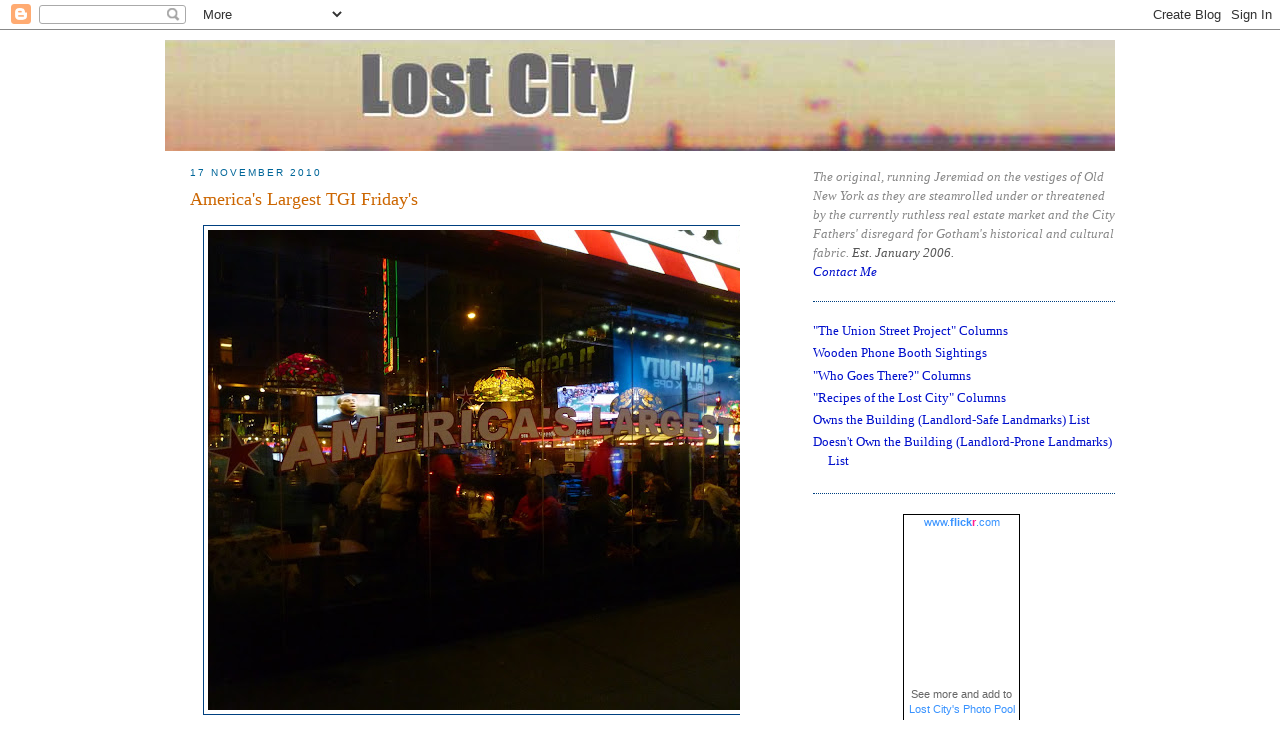

--- FILE ---
content_type: text/html; charset=UTF-8
request_url: https://lostnewyorkcity.blogspot.com/2010/11/americas-largest-tgi-fridays.html
body_size: 15027
content:
<!DOCTYPE html>
<html xmlns='http://www.w3.org/1999/xhtml' xmlns:b='http://www.google.com/2005/gml/b' xmlns:data='http://www.google.com/2005/gml/data' xmlns:expr='http://www.google.com/2005/gml/expr'>
<head>
<link href='https://www.blogger.com/static/v1/widgets/55013136-widget_css_bundle.css' rel='stylesheet' type='text/css'/>
<meta content='qp2URw4tVndjShGQj01ZGBI26KkA2bBX+G/lKPs1zyE=' name='verify-v1'/>
<META content='Lost New York City, a running Jeremiad on the vestiges of Old New York as they are steamrolled under...' name='description'></META>
<META content='New York City, Lost City, Brooks of Sheffield, Brooklyn, history, restaurants, bars, old New York, architecture' name='keywords'></META>
<META content='new york city' name='classification'></META>
<meta content='text/html; charset=UTF-8' http-equiv='Content-Type'/>
<meta content='blogger' name='generator'/>
<link href='https://lostnewyorkcity.blogspot.com/favicon.ico' rel='icon' type='image/x-icon'/>
<link href='http://lostnewyorkcity.blogspot.com/2010/11/americas-largest-tgi-fridays.html' rel='canonical'/>
<link rel="alternate" type="application/atom+xml" title="Lost City - Atom" href="https://lostnewyorkcity.blogspot.com/feeds/posts/default" />
<link rel="alternate" type="application/rss+xml" title="Lost City - RSS" href="https://lostnewyorkcity.blogspot.com/feeds/posts/default?alt=rss" />
<link rel="service.post" type="application/atom+xml" title="Lost City - Atom" href="https://www.blogger.com/feeds/21554899/posts/default" />

<link rel="alternate" type="application/atom+xml" title="Lost City - Atom" href="https://lostnewyorkcity.blogspot.com/feeds/7305180411048451306/comments/default" />
<!--Can't find substitution for tag [blog.ieCssRetrofitLinks]-->
<link href='https://blogger.googleusercontent.com/img/b/R29vZ2xl/AVvXsEgGL8a812_mnTG5ccP2qV-pteuvg_ubbcT2SLgvjevxDwfCyZnxWU7ubHpYwKCMo7iYltY3n6NF6I64xAmnXiJxoHkRJImI4gRWEflFxgQkHbQGgBMNfnBIrIJ8JngUo71d1b1Hfw/s640/P1040827.JPG' rel='image_src'/>
<meta content='http://lostnewyorkcity.blogspot.com/2010/11/americas-largest-tgi-fridays.html' property='og:url'/>
<meta content='America&#39;s Largest TGI Friday&#39;s' property='og:title'/>
<meta content=' They boast  about it.   In Times Square.' property='og:description'/>
<meta content='https://blogger.googleusercontent.com/img/b/R29vZ2xl/AVvXsEgGL8a812_mnTG5ccP2qV-pteuvg_ubbcT2SLgvjevxDwfCyZnxWU7ubHpYwKCMo7iYltY3n6NF6I64xAmnXiJxoHkRJImI4gRWEflFxgQkHbQGgBMNfnBIrIJ8JngUo71d1b1Hfw/w1200-h630-p-k-no-nu/P1040827.JPG' property='og:image'/>
<title>
Lost City: America's Largest TGI Friday's</title>
<style id='page-skin-1' type='text/css'><!--
/*
-----------------------------------------------
Blogger Template Style
Name:     Minima
Designer: Douglas Bowman
URL:      www.stopdesign.com
Date:     26 Feb 2004
Updated by: Blogger Team
----------------------------------------------- */
/* Variable definitions
====================
<Variable name="bgcolor" description="Page Background Color" type="color" default="#fff">
<Variable name="textcolor" description="Text Color" type="color" default="#333">
<Variable name="linkcolor" description="Link Color" type="color" default="#58a">
<Variable name="pagetitlecolor" description="Blog Title Color" type="color" default="#666">
<Variable name="descriptioncolor" description="Blog Description Color" type="color" default="#999">
<Variable name="titlecolor" description="Post Title Color" type="color" default="#c60">
<Variable name="bordercolor" description="Border Color" type="color" default="#ccc">
<Variable name="sidebarcolor" description="Sidebar Title Color" type="color" default="#999">
<Variable name="sidebartextcolor" description="Sidebar Text Color" type="color" default="#666">
<Variable name="visitedlinkcolor" description="Visited Link Color" type="color" default="#999">
<Variable name="bodyfont" description="Text Font" type="font" default="normal normal 100% Georgia, Serif">
<Variable name="headerfont" description="Sidebar Title Font" type="font" default="normal normal 78% 'Trebuchet MS',Trebuchet,Arial,Verdana,Sans-serif">
<Variable name="pagetitlefont" description="Blog Title Font" type="font" default="normal normal 200% Georgia, Serif"	>
<Variable name="descriptionfont" description="Blog Description Font" type="font" default="normal normal 78% 'Trebuchet MS', Trebuchet,	Arial, Verdana, Sans-serif">
<Variable name="postfooterfont" description="Post Footer Font" type="font" default="normal normal 78% 'Trebuchet MS', Trebuchet,	Arial, Verdana, Sans-serif">
*/
/* Use this with templates/template-twocol.html */
body {
background:#ffffff;
margin:0;
color:#000000;
font:x-small Georgia Serif;
font-size/* */:/**/small;
font-size: /**/small;
text-align: center;
}
a:link {
color:#000fcc;
text-decoration:none;
}
a:visited {
color:#a9501b;
text-decoration:none;
}
a:hover {
color:#cc6600;
text-decoration:underline;
}
a img {
border-width:0;
}
/* Header
-----------------------------------------------
*/
#header-wrapper {
width:950px;
}
#header {
text-align: center;
color:#b47b10;
}
#header h1 {
margin:5px 5px 0;
padding:15px 20px .25em;
line-height:1.2em;
text-transform:uppercase;
letter-spacing:.2em;
font: normal normal 232% Georgia, Times, serif;
}
#header a {
color:#b47b10;
text-decoration:none;
}
#header a:hover {
color:#b47b10;
}
#header .description {
margin:0 5px 5px;
padding:0 20px 15px;
max-width:750px;
text-transform:uppercase;
letter-spacing:.2em;
line-height: 1.4em;
font: normal normal 78% 'Trebuchet MS', Trebuchet, Arial, Verdana, Sans-serif;
color: #000000;
}
/* Outer-Wrapper
----------------------------------------------- */
#outer-wrapper {
width: 950px;
margin:0 auto;
padding:10px;
text-align:left;
font: normal normal 100% Georgia, Serif;
}
#main-wrapper {
width: 550px;
float: left;
margin: 0px 25px 0px 25px;
word-wrap: break-word; /* fix for long text breaking sidebar float
in IE */
overflow: hidden;     /* fix for long non-text content breaking IE
sidebar float */
}
#sidebar-wrapper {
width: 302px;
float: right;
word-wrap: break-word; /* fix for long text breaking sidebar float
in IE */
overflow: hidden;      /* fix for long non-text content breaking
IE sidebar float */
}
/* Headings
----------------------------------------------- */
h2 {
margin:1.5em 0 .75em;
font:normal normal 78% Trebuchet, Trebuchet MS, Arial, sans-serif;
line-height: 1.4em;
text-transform:uppercase;
letter-spacing:.2em;
color:#006699;
}
/* Posts
-----------------------------------------------
*/
h2.date-header {
margin:1.5em 0 .5em;
}
.post {
margin:.5em 0 1.5em;
border-bottom:1px dotted #004080;
padding-bottom:1.5em;
}
.post h3 {
margin:.25em 0 0;
padding:0 0 4px;
font-size:140%;
font-weight:normal;
line-height:1.4em;
color:#cc6600;
}
.post h3 a, .post h3 a:visited, .post h3 strong {
display:block;
text-decoration:none;
color:#cc6600;
font-weight:normal;
}
.post h3 strong, .post h3 a:hover {
color:#000000;
}
.post p {
margin:0 0 .75em;
line-height:1.6em;
}
.post-footer {
margin: .75em 0;
color:#006699;
text-transform:uppercase;
letter-spacing:.1em;
font: normal normal 78% 'Trebuchet MS',	Trebuchet, Arial, Verdana, Sans-serif;
line-height: 1.4em;
}
.comment-link {
margin-left:.6em;
}
.post img {
padding:4px;
border:1px solid #004080;
}
.post blockquote {
margin:1em 20px;
}
.post blockquote p {
margin:.75em 0;
}
/* Comments
----------------------------------------------- */
#comments h4 {
margin:1em 0;
font-weight: bold;
line-height: 1.4em;
text-transform:uppercase;
letter-spacing:.2em;
color: #006699;
}
#comments-block {
margin:1em 0 1.5em;
line-height:1.6em;
}
#comments-block .comment-author {
margin:.5em 0;
}
#comments-block .comment-body {
margin:.25em 0 0;
}
#comments-block .comment-footer {
margin:-.25em 0 2em;
line-height: 1.4em;
text-transform:uppercase;
letter-spacing:.1em;
}
#comments-block .comment-body p {
margin:0 0 .75em;
}
.deleted-comment {
font-style:italic;
color:gray;
}
#blog-pager-newer-link {
float: left;
}
#blog-pager-older-link {
float: right;
}
#blog-pager {
text-align: center;
}
.feed-links {
clear: both;
line-height: 2.5em;
}
/* Sidebar Content
----------------------------------------------- */
.sidebar {
color: #000fcc;
line-height: 1.5em;
}
.sidebar ul {
list-style:none;
margin:0 0 0;
padding:0 0 0;
}
.sidebar li {
margin:0;
padding:0 0 .25em 15px;
text-indent:-15px;
line-height:1.5em;
}
.sidebar .widget, .main .widget {
border-bottom:1px dotted #004080;
margin:0 0 1.5em;
padding:0 0 1.5em;
}
.main .Blog {
border-bottom-width: 0;
}
/* Profile
----------------------------------------------- */
.profile-img {
float: left;
margin: 0 5px 5px 0;
padding: 4px;
border: 1px solid #004080;
}
.profile-data {
margin:0;
text-transform:uppercase;
letter-spacing:.1em;
font: normal normal 78% 'Trebuchet MS',	Trebuchet, Arial, Verdana, Sans-serif;
color: #006699;
font-weight: bold;
line-height: 1.6em;
}
.profile-datablock {
margin:.5em 0 .5em;
}
.profile-textblock {
margin: 0.5em 0;
line-height: 1.6em;
}
.profile-link {
font: normal normal 78% 'Trebuchet MS',	Trebuchet, Arial, Verdana, Sans-serif;
text-transform: uppercase;
letter-spacing: .1em;
}
/* Footer
----------------------------------------------- */
#footer {
width:660px;
clear:both;
margin:0 auto;
padding-top:15px;
line-height: 1.6em;
text-transform:uppercase;
letter-spacing:.1em;
text-align: center;
}
/** Page structure tweaks for layout editor wireframe */
body#layout #header {
margin-left: 0px;
margin-right: 0px;
}

--></style>
<link href='https://www.blogger.com/dyn-css/authorization.css?targetBlogID=21554899&amp;zx=776802dc-c4f8-40fa-8c88-b48eb945eebc' media='none' onload='if(media!=&#39;all&#39;)media=&#39;all&#39;' rel='stylesheet'/><noscript><link href='https://www.blogger.com/dyn-css/authorization.css?targetBlogID=21554899&amp;zx=776802dc-c4f8-40fa-8c88-b48eb945eebc' rel='stylesheet'/></noscript>
<meta name='google-adsense-platform-account' content='ca-host-pub-1556223355139109'/>
<meta name='google-adsense-platform-domain' content='blogspot.com'/>

</head>
<body>
<div class='navbar section' id='navbar'><div class='widget Navbar' data-version='1' id='Navbar1'><script type="text/javascript">
    function setAttributeOnload(object, attribute, val) {
      if(window.addEventListener) {
        window.addEventListener('load',
          function(){ object[attribute] = val; }, false);
      } else {
        window.attachEvent('onload', function(){ object[attribute] = val; });
      }
    }
  </script>
<div id="navbar-iframe-container"></div>
<script type="text/javascript" src="https://apis.google.com/js/platform.js"></script>
<script type="text/javascript">
      gapi.load("gapi.iframes:gapi.iframes.style.bubble", function() {
        if (gapi.iframes && gapi.iframes.getContext) {
          gapi.iframes.getContext().openChild({
              url: 'https://www.blogger.com/navbar/21554899?po\x3d7305180411048451306\x26origin\x3dhttps://lostnewyorkcity.blogspot.com',
              where: document.getElementById("navbar-iframe-container"),
              id: "navbar-iframe"
          });
        }
      });
    </script><script type="text/javascript">
(function() {
var script = document.createElement('script');
script.type = 'text/javascript';
script.src = '//pagead2.googlesyndication.com/pagead/js/google_top_exp.js';
var head = document.getElementsByTagName('head')[0];
if (head) {
head.appendChild(script);
}})();
</script>
</div></div>
<div id='outer-wrapper'><div id='wrap2'>
<!-- skip links for text browsers -->
<span id='skiplinks' style='display:none;'><a href='#main'>skip to main </a>| <a href='#sidebar'>
						skip to sidebar</a>
</span>
<div id='header-wrapper'>
<div class='header section' id='header'><div class='widget Header' data-version='1' id='Header1'>
<div id='header-inner'>
<a href='https://lostnewyorkcity.blogspot.com/' style='display: block'>
<img alt='Lost City' height='111px; ' id='Header1_headerimg' src='https://blogger.googleusercontent.com/img/b/R29vZ2xl/AVvXsEjyqRjUyEa_kTgXnYuCSRu2VtzbyCdgdUxAmdD-OJAPf3KfAEo2zZFI60k5BjcfN1zrfAdLt3xApIYxmQKBJI8euVAvffN333UbR4I4tO6UU04jsMm9e_Cbzy9NA7ACwkBRDAKI/s1600-r/lostCity2b950.jpg' style='display: block' width='950px; '/>
</a>
</div>
</div></div>
</div>
<div id='content-wrapper'>
<div id='main-wrapper'>
<div class='main section' id='main'><div class='widget Blog' data-version='1' id='Blog1'>
<div class='blog-posts hfeed'>

          <div class="date-outer">
        
<h2 class='date-header'><span>17 November 2010</span></h2>

          <div class="date-posts">
        
<div class='post-outer'>
<div class='post'>
<a name='7305180411048451306'></a>
<h3 class='post-title'>
<a href='https://lostnewyorkcity.blogspot.com/2010/11/americas-largest-tgi-fridays.html'>America's Largest TGI Friday's</a>
</h3>
<div class='post-header-line-1'></div>
<div class='post-body'>
<p><div class="separator" style="clear: both; text-align: center;"><a href="https://blogger.googleusercontent.com/img/b/R29vZ2xl/AVvXsEgGL8a812_mnTG5ccP2qV-pteuvg_ubbcT2SLgvjevxDwfCyZnxWU7ubHpYwKCMo7iYltY3n6NF6I64xAmnXiJxoHkRJImI4gRWEflFxgQkHbQGgBMNfnBIrIJ8JngUo71d1b1Hfw/s1600/P1040827.JPG" imageanchor="1" style="margin-left: 1em; margin-right: 1em;"><img border="0" height="480" src="https://blogger.googleusercontent.com/img/b/R29vZ2xl/AVvXsEgGL8a812_mnTG5ccP2qV-pteuvg_ubbcT2SLgvjevxDwfCyZnxWU7ubHpYwKCMo7iYltY3n6NF6I64xAmnXiJxoHkRJImI4gRWEflFxgQkHbQGgBMNfnBIrIJ8JngUo71d1b1Hfw/s640/P1040827.JPG" width="640" /></a></div><br />
They <i>boast</i> about it.<br />
<br />
In Times Square.</p>
<div style='clear: both;'></div>
</div>
<div class='post-footer'>
<p class='post-footer-line post-footer-line-1'><span class='post-author'>
Posted by
Brooks of Sheffield
</span>
<span class='post-timestamp'>
at
<a class='timestamp-link' href='https://lostnewyorkcity.blogspot.com/2010/11/americas-largest-tgi-fridays.html' title='permanent link'>10:15&#8239;AM</a>
</span>
<span class='post-comment-link'>
</span>
<span class='post-icons'>
<span class='item-action'>
<a href='https://www.blogger.com/email-post/21554899/7305180411048451306' title='Email Post'>
<img alt="" class="icon-action" height="13" src="//www.blogger.com/img/icon18_email.gif" width="18">
</a>
</span>
</span>
<span class='post-backlinks post-comment-link'>
</span>
</p>
<div class='post-footer-line post-footer-line-2'><span class='post-labels'>
</span>
</div>
<p class='post-footer-line post-footer-line-3'></p>
</div>
</div>
<div class='comments' id='comments'>
<a name='comments'></a>
<h4>2 comments:</h4>
<div id='Blog1_comments-block-wrapper'>
<dl class='avatar-comment-indent' id='comments-block'>
<dt class='comment-author ' id='c4461471212692013898'>
<a name='c4461471212692013898'></a>
<div class="avatar-image-container avatar-stock"><span dir="ltr"><img src="//resources.blogblog.com/img/blank.gif" width="35" height="35" alt="" title="upstate Johnny G">

</span></div>
upstate Johnny G
said...
</dt>
<dd class='comment-body' id='Blog1_cmt-4461471212692013898'>
<p>
Reminds me of a complaint a buddy of mine made about food in our company cafeteria: 1) the food tasted terrible, and 2) the portions were too small. World&#39;s Largest TGI Friday&#39;s??? go figure......
</p>
</dd>
<dd class='comment-footer'>
<span class='comment-timestamp'>
<a href='https://lostnewyorkcity.blogspot.com/2010/11/americas-largest-tgi-fridays.html?showComment=1290019861817#c4461471212692013898' title='comment permalink'>
11/17/2010 10:51 AM
</a>
<span class='item-control blog-admin pid-1438428064'>
<a class='comment-delete' href='https://www.blogger.com/comment/delete/21554899/4461471212692013898' title='Delete Comment'>
<img src='https://resources.blogblog.com/img/icon_delete13.gif'/>
</a>
</span>
</span>
</dd>
<dt class='comment-author ' id='c4145743486814054101'>
<a name='c4145743486814054101'></a>
<div class="avatar-image-container avatar-stock"><span dir="ltr"><a href="https://www.blogger.com/profile/09100185198750536244" target="" rel="nofollow" onclick="" class="avatar-hovercard" id="av-4145743486814054101-09100185198750536244"><img src="//www.blogger.com/img/blogger_logo_round_35.png" width="35" height="35" alt="" title="Ken Mac">

</a></span></div>
<a href='https://www.blogger.com/profile/09100185198750536244' rel='nofollow'>Ken Mac</a>
said...
</dt>
<dd class='comment-body' id='Blog1_cmt-4145743486814054101'>
<p>
and one of America&#39;s largest inducers of high colesterol
</p>
</dd>
<dd class='comment-footer'>
<span class='comment-timestamp'>
<a href='https://lostnewyorkcity.blogspot.com/2010/11/americas-largest-tgi-fridays.html?showComment=1290181666673#c4145743486814054101' title='comment permalink'>
11/19/2010 7:47 AM
</a>
<span class='item-control blog-admin pid-572835325'>
<a class='comment-delete' href='https://www.blogger.com/comment/delete/21554899/4145743486814054101' title='Delete Comment'>
<img src='https://resources.blogblog.com/img/icon_delete13.gif'/>
</a>
</span>
</span>
</dd>
</dl>
</div>
<p class='comment-footer'>
<a href='https://www.blogger.com/comment/fullpage/post/21554899/7305180411048451306' onclick=''>Post a Comment</a>
</p>
</div>
</div>

        </div></div>
      
</div>
<div class='blog-pager' id='blog-pager'>
<span id='blog-pager-newer-link'>
<a class='blog-pager-newer-link' href='https://lostnewyorkcity.blogspot.com/2010/11/greenpoint-donuts-in-carroll-gardens.html' id='Blog1_blog-pager-newer-link' title='Newer Post'>Newer Post</a>
</span>
<span id='blog-pager-older-link'>
<a class='blog-pager-older-link' href='https://lostnewyorkcity.blogspot.com/2010/11/court-street-landmark-no-longer.html' id='Blog1_blog-pager-older-link' title='Older Post'>Older Post</a>
</span>
<a class='home-link' href='https://lostnewyorkcity.blogspot.com/'>Home</a>
</div>
<div class='clear'></div>
<div class='post-feeds'>
<div class='feed-links'>
Subscribe to:
<a class='feed-link' href='https://lostnewyorkcity.blogspot.com/feeds/7305180411048451306/comments/default' target='_blank' type='application/atom+xml'>Post Comments (Atom)</a>
</div>
</div>
</div></div>
</div>
<div id='sidebar-wrapper'>
<div class='sidebar section' id='sidebar'><div class='widget Text' data-version='1' id='Text1'>
<div class='widget-content'>
<div style="padding-top: 16px; color: rgb(136, 136, 136);"><i>The original, running Jeremiad on the vestiges of Old New York as they are steamrolled under or threatened by the currently ruthless real estate market and the City Fathers' disregard for Gotham's historical and cultural fabric. <span style="color: rgb(85, 85, 85);">Est. January 2006.<br/><a href="mailto:lostcitybrooks@gmail.com?subject=Lost%20City">Contact Me</a></span></i><br/></div>
</div>
<div class='clear'></div>
</div><div class='widget LinkList' data-version='1' id='LinkList4'>
<div class='widget-content'>
<ul>
<li><a href='http://lostnewyorkcity.blogspot.com/2011/01/lost-city-union-street-project-columns.html'>"The Union Street Project" Columns</a></li>
<li><a href='http://lostnewyorkcity.blogspot.com/2007/04/wooden-phone-booth-sightings.html'>Wooden Phone Booth Sightings</a></li>
<li><a href='http://lostnewyorkcity.blogspot.com/2008/03/lost-citys-who-goes-there-columns.html'>"Who Goes There?" Columns</a></li>
<li><a href='http://lostnewyorkcity.blogspot.com/2009/01/recipes-of-lost-city-columns.html'>"Recipes of the Lost City" Columns</a></li>
<li><a href='http://lostnewyorkcity.blogspot.com/2006/01/owns-building-landlord-safe-landmarks.html'>Owns the Building (Landlord-Safe Landmarks) List</a></li>
<li><a href='http://lostnewyorkcity.blogspot.com/2006/01/doesnt-own-building-landlord-prone.html'>Doesn't Own the Building (Landlord-Prone Landmarks) List</a></li>
</ul>
<div class='clear'></div>
</div>
</div><div class='widget HTML' data-version='1' id='HTML2'>
<div class='widget-content'>
<div align="center"><!-- Start of Flickr Badge -->
<style type="text/css">
.zg_div {margin:0px 5px 5px 0px; width:117px;}
.zg_div_inner {border: solid 1px #000000; background-color:#ffffff;  color:#666666; text-align:center; font-family:arial, helvetica; font-size:11px; line-height:15px;}
.zg_div a, .zg_div a:hover, .zg_div a:visited {color:#3993ff; background:inherit !important; text-decoration:none !important;}
</style>
<script type="text/javascript">
zg_insert_badge = function() {
	var zg_bg_color = 'ffffff';
	var zgi_url = 'http://www.flickr.com/apps/badge/badge_iframe.gne?zg_bg_color='+zg_bg_color+'&zg_context=in%2Fpool-836185%40N23%2F&zg_group_id=836185%40N23';
	document.write('<iframe scrolling="no" style="background-color:#'+zg_bg_color+'; border-color:#'+zg_bg_color+'; border:none;" width="113" frameborder="0" src="'+zgi_url+'" height="151" title="Flickr Badge"><\/iframe>');
}
</script>
<div class="zg_div"><div class="zg_div_inner"><a href="http://www.flickr.com">www.<strong style="color:#3993ff">flick<span style="color:#ff1c92">r</span></strong>.com</a><br/>
<script type="text/javascript">zg_insert_badge();</script>
<div style="margin:2px 0 3px 0;">See more and add to <a href="http://www.flickr.com/groups/836185@N23/pool/">Lost City's Photo Pool</a></div>
</div>
</div>
<!-- End of Flickr Badge --></div>
</div>
<div class='clear'></div>
</div><div class='widget LinkList' data-version='1' id='LinkList3'>
<h2>Lost City Neighborhood Guides</h2>
<div class='widget-content'>
<ul>
<li><a href='http://lostnewyorkcity.blogspot.com/2009/03/lost-citys-guide-to-boerum-hill-gowanus.html'>Boerum Hill</a></li>
<li><a href='http://lostnewyorkcity.blogspot.com/2009/01/lost-citys-guide-to-carroll-gardens.html'>Carroll Gardens</a></li>
<li><a href='http://lostnewyorkcity.blogspot.com/2009/01/lost-citys-guide-to-cobble-hill.html'>Cobble Hill</a></li>
<li><a href='http://lostnewyorkcity.blogspot.com/2009/04/lost-citys-guide-to-gowanus.html'>Gowanus</a></li>
<li><a href='http://lostnewyorkcity.blogspot.com/2009/06/lost-citys-guide-to-gramercy.html'>Gramercy</a></li>
<li><a href='http://lostnewyorkcity.blogspot.com/2009/03/lost-citys-guide-to-hells-kitchen.html'>Hell's Kitchen</a></li>
<li><a href='http://lostnewyorkcity.blogspot.com/2009/02/lost-citys-guide-to-midtown-east.html'>Midtown East</a></li>
<li><a href='http://lostnewyorkcity.blogspot.com/2009/04/lost-citys-guide-to-red-hook.html'>Red Hook</a></li>
<li><a href='http://lostnewyorkcity.blogspot.com/2009/01/lost-citys-guide-to-soho.html'>SoHo</a></li>
<li><a href='http://lostnewyorkcity.blogspot.com/2009/01/lost-citys-guide-to-times-square.html'>Times Square</a></li>
<li><a href='http://lostnewyorkcity.blogspot.com/2009/05/lost-citys-guide-to-tribeca.html'>Tribeca</a></li>
<li><a href='http://lostnewyorkcity.blogspot.com/2009/02/lost-citys-guide-to-upper-west-side.html'>Upper West Side</a></li>
<li><a href='http://lostnewyorkcity.blogspot.com/2009/05/lost-citys-guide-to-woodside.html'>Woodside</a></li>
<li><a href='http://lostnewyorkcity.blogspot.com/2009/04/lost-citys-guide-to-yorkville.html'>Yorkville</a></li>
</ul>
<div class='clear'></div>
</div>
</div><div class='widget BlogArchive' data-version='1' id='BlogArchive1'>
<h2>Blog Archive</h2>
<div class='widget-content'>
<div id='ArchiveList'>
<div id='BlogArchive1_ArchiveList'>
<ul class='hierarchy'>
<li class='archivedate collapsed'>
<a class='toggle' href='javascript:void(0)'>
<span class='zippy'>

        &#9658;&#160;
      
</span>
</a>
<a class='post-count-link' href='https://lostnewyorkcity.blogspot.com/2014/'>
2014
</a>
<span class='post-count' dir='ltr'>(89)</span>
<ul class='hierarchy'>
<li class='archivedate collapsed'>
<a class='toggle' href='javascript:void(0)'>
<span class='zippy'>

        &#9658;&#160;
      
</span>
</a>
<a class='post-count-link' href='https://lostnewyorkcity.blogspot.com/2014/10/'>
October
</a>
<span class='post-count' dir='ltr'>(2)</span>
</li>
</ul>
<ul class='hierarchy'>
<li class='archivedate collapsed'>
<a class='toggle' href='javascript:void(0)'>
<span class='zippy'>

        &#9658;&#160;
      
</span>
</a>
<a class='post-count-link' href='https://lostnewyorkcity.blogspot.com/2014/09/'>
September
</a>
<span class='post-count' dir='ltr'>(1)</span>
</li>
</ul>
<ul class='hierarchy'>
<li class='archivedate collapsed'>
<a class='toggle' href='javascript:void(0)'>
<span class='zippy'>

        &#9658;&#160;
      
</span>
</a>
<a class='post-count-link' href='https://lostnewyorkcity.blogspot.com/2014/08/'>
August
</a>
<span class='post-count' dir='ltr'>(1)</span>
</li>
</ul>
<ul class='hierarchy'>
<li class='archivedate collapsed'>
<a class='toggle' href='javascript:void(0)'>
<span class='zippy'>

        &#9658;&#160;
      
</span>
</a>
<a class='post-count-link' href='https://lostnewyorkcity.blogspot.com/2014/07/'>
July
</a>
<span class='post-count' dir='ltr'>(4)</span>
</li>
</ul>
<ul class='hierarchy'>
<li class='archivedate collapsed'>
<a class='toggle' href='javascript:void(0)'>
<span class='zippy'>

        &#9658;&#160;
      
</span>
</a>
<a class='post-count-link' href='https://lostnewyorkcity.blogspot.com/2014/06/'>
June
</a>
<span class='post-count' dir='ltr'>(15)</span>
</li>
</ul>
<ul class='hierarchy'>
<li class='archivedate collapsed'>
<a class='toggle' href='javascript:void(0)'>
<span class='zippy'>

        &#9658;&#160;
      
</span>
</a>
<a class='post-count-link' href='https://lostnewyorkcity.blogspot.com/2014/05/'>
May
</a>
<span class='post-count' dir='ltr'>(17)</span>
</li>
</ul>
<ul class='hierarchy'>
<li class='archivedate collapsed'>
<a class='toggle' href='javascript:void(0)'>
<span class='zippy'>

        &#9658;&#160;
      
</span>
</a>
<a class='post-count-link' href='https://lostnewyorkcity.blogspot.com/2014/04/'>
April
</a>
<span class='post-count' dir='ltr'>(21)</span>
</li>
</ul>
<ul class='hierarchy'>
<li class='archivedate collapsed'>
<a class='toggle' href='javascript:void(0)'>
<span class='zippy'>

        &#9658;&#160;
      
</span>
</a>
<a class='post-count-link' href='https://lostnewyorkcity.blogspot.com/2014/03/'>
March
</a>
<span class='post-count' dir='ltr'>(25)</span>
</li>
</ul>
<ul class='hierarchy'>
<li class='archivedate collapsed'>
<a class='toggle' href='javascript:void(0)'>
<span class='zippy'>

        &#9658;&#160;
      
</span>
</a>
<a class='post-count-link' href='https://lostnewyorkcity.blogspot.com/2014/02/'>
February
</a>
<span class='post-count' dir='ltr'>(3)</span>
</li>
</ul>
</li>
</ul>
<ul class='hierarchy'>
<li class='archivedate collapsed'>
<a class='toggle' href='javascript:void(0)'>
<span class='zippy'>

        &#9658;&#160;
      
</span>
</a>
<a class='post-count-link' href='https://lostnewyorkcity.blogspot.com/2013/'>
2013
</a>
<span class='post-count' dir='ltr'>(98)</span>
<ul class='hierarchy'>
<li class='archivedate collapsed'>
<a class='toggle' href='javascript:void(0)'>
<span class='zippy'>

        &#9658;&#160;
      
</span>
</a>
<a class='post-count-link' href='https://lostnewyorkcity.blogspot.com/2013/12/'>
December
</a>
<span class='post-count' dir='ltr'>(2)</span>
</li>
</ul>
<ul class='hierarchy'>
<li class='archivedate collapsed'>
<a class='toggle' href='javascript:void(0)'>
<span class='zippy'>

        &#9658;&#160;
      
</span>
</a>
<a class='post-count-link' href='https://lostnewyorkcity.blogspot.com/2013/11/'>
November
</a>
<span class='post-count' dir='ltr'>(14)</span>
</li>
</ul>
<ul class='hierarchy'>
<li class='archivedate collapsed'>
<a class='toggle' href='javascript:void(0)'>
<span class='zippy'>

        &#9658;&#160;
      
</span>
</a>
<a class='post-count-link' href='https://lostnewyorkcity.blogspot.com/2013/10/'>
October
</a>
<span class='post-count' dir='ltr'>(13)</span>
</li>
</ul>
<ul class='hierarchy'>
<li class='archivedate collapsed'>
<a class='toggle' href='javascript:void(0)'>
<span class='zippy'>

        &#9658;&#160;
      
</span>
</a>
<a class='post-count-link' href='https://lostnewyorkcity.blogspot.com/2013/09/'>
September
</a>
<span class='post-count' dir='ltr'>(17)</span>
</li>
</ul>
<ul class='hierarchy'>
<li class='archivedate collapsed'>
<a class='toggle' href='javascript:void(0)'>
<span class='zippy'>

        &#9658;&#160;
      
</span>
</a>
<a class='post-count-link' href='https://lostnewyorkcity.blogspot.com/2013/08/'>
August
</a>
<span class='post-count' dir='ltr'>(8)</span>
</li>
</ul>
<ul class='hierarchy'>
<li class='archivedate collapsed'>
<a class='toggle' href='javascript:void(0)'>
<span class='zippy'>

        &#9658;&#160;
      
</span>
</a>
<a class='post-count-link' href='https://lostnewyorkcity.blogspot.com/2013/07/'>
July
</a>
<span class='post-count' dir='ltr'>(4)</span>
</li>
</ul>
<ul class='hierarchy'>
<li class='archivedate collapsed'>
<a class='toggle' href='javascript:void(0)'>
<span class='zippy'>

        &#9658;&#160;
      
</span>
</a>
<a class='post-count-link' href='https://lostnewyorkcity.blogspot.com/2013/06/'>
June
</a>
<span class='post-count' dir='ltr'>(10)</span>
</li>
</ul>
<ul class='hierarchy'>
<li class='archivedate collapsed'>
<a class='toggle' href='javascript:void(0)'>
<span class='zippy'>

        &#9658;&#160;
      
</span>
</a>
<a class='post-count-link' href='https://lostnewyorkcity.blogspot.com/2013/05/'>
May
</a>
<span class='post-count' dir='ltr'>(9)</span>
</li>
</ul>
<ul class='hierarchy'>
<li class='archivedate collapsed'>
<a class='toggle' href='javascript:void(0)'>
<span class='zippy'>

        &#9658;&#160;
      
</span>
</a>
<a class='post-count-link' href='https://lostnewyorkcity.blogspot.com/2013/04/'>
April
</a>
<span class='post-count' dir='ltr'>(10)</span>
</li>
</ul>
<ul class='hierarchy'>
<li class='archivedate collapsed'>
<a class='toggle' href='javascript:void(0)'>
<span class='zippy'>

        &#9658;&#160;
      
</span>
</a>
<a class='post-count-link' href='https://lostnewyorkcity.blogspot.com/2013/03/'>
March
</a>
<span class='post-count' dir='ltr'>(8)</span>
</li>
</ul>
<ul class='hierarchy'>
<li class='archivedate collapsed'>
<a class='toggle' href='javascript:void(0)'>
<span class='zippy'>

        &#9658;&#160;
      
</span>
</a>
<a class='post-count-link' href='https://lostnewyorkcity.blogspot.com/2013/02/'>
February
</a>
<span class='post-count' dir='ltr'>(2)</span>
</li>
</ul>
<ul class='hierarchy'>
<li class='archivedate collapsed'>
<a class='toggle' href='javascript:void(0)'>
<span class='zippy'>

        &#9658;&#160;
      
</span>
</a>
<a class='post-count-link' href='https://lostnewyorkcity.blogspot.com/2013/01/'>
January
</a>
<span class='post-count' dir='ltr'>(1)</span>
</li>
</ul>
</li>
</ul>
<ul class='hierarchy'>
<li class='archivedate collapsed'>
<a class='toggle' href='javascript:void(0)'>
<span class='zippy'>

        &#9658;&#160;
      
</span>
</a>
<a class='post-count-link' href='https://lostnewyorkcity.blogspot.com/2012/'>
2012
</a>
<span class='post-count' dir='ltr'>(306)</span>
<ul class='hierarchy'>
<li class='archivedate collapsed'>
<a class='toggle' href='javascript:void(0)'>
<span class='zippy'>

        &#9658;&#160;
      
</span>
</a>
<a class='post-count-link' href='https://lostnewyorkcity.blogspot.com/2012/12/'>
December
</a>
<span class='post-count' dir='ltr'>(22)</span>
</li>
</ul>
<ul class='hierarchy'>
<li class='archivedate collapsed'>
<a class='toggle' href='javascript:void(0)'>
<span class='zippy'>

        &#9658;&#160;
      
</span>
</a>
<a class='post-count-link' href='https://lostnewyorkcity.blogspot.com/2012/11/'>
November
</a>
<span class='post-count' dir='ltr'>(33)</span>
</li>
</ul>
<ul class='hierarchy'>
<li class='archivedate collapsed'>
<a class='toggle' href='javascript:void(0)'>
<span class='zippy'>

        &#9658;&#160;
      
</span>
</a>
<a class='post-count-link' href='https://lostnewyorkcity.blogspot.com/2012/10/'>
October
</a>
<span class='post-count' dir='ltr'>(25)</span>
</li>
</ul>
<ul class='hierarchy'>
<li class='archivedate collapsed'>
<a class='toggle' href='javascript:void(0)'>
<span class='zippy'>

        &#9658;&#160;
      
</span>
</a>
<a class='post-count-link' href='https://lostnewyorkcity.blogspot.com/2012/09/'>
September
</a>
<span class='post-count' dir='ltr'>(24)</span>
</li>
</ul>
<ul class='hierarchy'>
<li class='archivedate collapsed'>
<a class='toggle' href='javascript:void(0)'>
<span class='zippy'>

        &#9658;&#160;
      
</span>
</a>
<a class='post-count-link' href='https://lostnewyorkcity.blogspot.com/2012/08/'>
August
</a>
<span class='post-count' dir='ltr'>(24)</span>
</li>
</ul>
<ul class='hierarchy'>
<li class='archivedate collapsed'>
<a class='toggle' href='javascript:void(0)'>
<span class='zippy'>

        &#9658;&#160;
      
</span>
</a>
<a class='post-count-link' href='https://lostnewyorkcity.blogspot.com/2012/07/'>
July
</a>
<span class='post-count' dir='ltr'>(23)</span>
</li>
</ul>
<ul class='hierarchy'>
<li class='archivedate collapsed'>
<a class='toggle' href='javascript:void(0)'>
<span class='zippy'>

        &#9658;&#160;
      
</span>
</a>
<a class='post-count-link' href='https://lostnewyorkcity.blogspot.com/2012/06/'>
June
</a>
<span class='post-count' dir='ltr'>(18)</span>
</li>
</ul>
<ul class='hierarchy'>
<li class='archivedate collapsed'>
<a class='toggle' href='javascript:void(0)'>
<span class='zippy'>

        &#9658;&#160;
      
</span>
</a>
<a class='post-count-link' href='https://lostnewyorkcity.blogspot.com/2012/05/'>
May
</a>
<span class='post-count' dir='ltr'>(30)</span>
</li>
</ul>
<ul class='hierarchy'>
<li class='archivedate collapsed'>
<a class='toggle' href='javascript:void(0)'>
<span class='zippy'>

        &#9658;&#160;
      
</span>
</a>
<a class='post-count-link' href='https://lostnewyorkcity.blogspot.com/2012/04/'>
April
</a>
<span class='post-count' dir='ltr'>(27)</span>
</li>
</ul>
<ul class='hierarchy'>
<li class='archivedate collapsed'>
<a class='toggle' href='javascript:void(0)'>
<span class='zippy'>

        &#9658;&#160;
      
</span>
</a>
<a class='post-count-link' href='https://lostnewyorkcity.blogspot.com/2012/03/'>
March
</a>
<span class='post-count' dir='ltr'>(26)</span>
</li>
</ul>
<ul class='hierarchy'>
<li class='archivedate collapsed'>
<a class='toggle' href='javascript:void(0)'>
<span class='zippy'>

        &#9658;&#160;
      
</span>
</a>
<a class='post-count-link' href='https://lostnewyorkcity.blogspot.com/2012/02/'>
February
</a>
<span class='post-count' dir='ltr'>(25)</span>
</li>
</ul>
<ul class='hierarchy'>
<li class='archivedate collapsed'>
<a class='toggle' href='javascript:void(0)'>
<span class='zippy'>

        &#9658;&#160;
      
</span>
</a>
<a class='post-count-link' href='https://lostnewyorkcity.blogspot.com/2012/01/'>
January
</a>
<span class='post-count' dir='ltr'>(29)</span>
</li>
</ul>
</li>
</ul>
<ul class='hierarchy'>
<li class='archivedate collapsed'>
<a class='toggle' href='javascript:void(0)'>
<span class='zippy'>

        &#9658;&#160;
      
</span>
</a>
<a class='post-count-link' href='https://lostnewyorkcity.blogspot.com/2011/'>
2011
</a>
<span class='post-count' dir='ltr'>(453)</span>
<ul class='hierarchy'>
<li class='archivedate collapsed'>
<a class='toggle' href='javascript:void(0)'>
<span class='zippy'>

        &#9658;&#160;
      
</span>
</a>
<a class='post-count-link' href='https://lostnewyorkcity.blogspot.com/2011/12/'>
December
</a>
<span class='post-count' dir='ltr'>(23)</span>
</li>
</ul>
<ul class='hierarchy'>
<li class='archivedate collapsed'>
<a class='toggle' href='javascript:void(0)'>
<span class='zippy'>

        &#9658;&#160;
      
</span>
</a>
<a class='post-count-link' href='https://lostnewyorkcity.blogspot.com/2011/11/'>
November
</a>
<span class='post-count' dir='ltr'>(43)</span>
</li>
</ul>
<ul class='hierarchy'>
<li class='archivedate collapsed'>
<a class='toggle' href='javascript:void(0)'>
<span class='zippy'>

        &#9658;&#160;
      
</span>
</a>
<a class='post-count-link' href='https://lostnewyorkcity.blogspot.com/2011/10/'>
October
</a>
<span class='post-count' dir='ltr'>(24)</span>
</li>
</ul>
<ul class='hierarchy'>
<li class='archivedate collapsed'>
<a class='toggle' href='javascript:void(0)'>
<span class='zippy'>

        &#9658;&#160;
      
</span>
</a>
<a class='post-count-link' href='https://lostnewyorkcity.blogspot.com/2011/09/'>
September
</a>
<span class='post-count' dir='ltr'>(39)</span>
</li>
</ul>
<ul class='hierarchy'>
<li class='archivedate collapsed'>
<a class='toggle' href='javascript:void(0)'>
<span class='zippy'>

        &#9658;&#160;
      
</span>
</a>
<a class='post-count-link' href='https://lostnewyorkcity.blogspot.com/2011/08/'>
August
</a>
<span class='post-count' dir='ltr'>(37)</span>
</li>
</ul>
<ul class='hierarchy'>
<li class='archivedate collapsed'>
<a class='toggle' href='javascript:void(0)'>
<span class='zippy'>

        &#9658;&#160;
      
</span>
</a>
<a class='post-count-link' href='https://lostnewyorkcity.blogspot.com/2011/07/'>
July
</a>
<span class='post-count' dir='ltr'>(37)</span>
</li>
</ul>
<ul class='hierarchy'>
<li class='archivedate collapsed'>
<a class='toggle' href='javascript:void(0)'>
<span class='zippy'>

        &#9658;&#160;
      
</span>
</a>
<a class='post-count-link' href='https://lostnewyorkcity.blogspot.com/2011/06/'>
June
</a>
<span class='post-count' dir='ltr'>(48)</span>
</li>
</ul>
<ul class='hierarchy'>
<li class='archivedate collapsed'>
<a class='toggle' href='javascript:void(0)'>
<span class='zippy'>

        &#9658;&#160;
      
</span>
</a>
<a class='post-count-link' href='https://lostnewyorkcity.blogspot.com/2011/05/'>
May
</a>
<span class='post-count' dir='ltr'>(47)</span>
</li>
</ul>
<ul class='hierarchy'>
<li class='archivedate collapsed'>
<a class='toggle' href='javascript:void(0)'>
<span class='zippy'>

        &#9658;&#160;
      
</span>
</a>
<a class='post-count-link' href='https://lostnewyorkcity.blogspot.com/2011/04/'>
April
</a>
<span class='post-count' dir='ltr'>(45)</span>
</li>
</ul>
<ul class='hierarchy'>
<li class='archivedate collapsed'>
<a class='toggle' href='javascript:void(0)'>
<span class='zippy'>

        &#9658;&#160;
      
</span>
</a>
<a class='post-count-link' href='https://lostnewyorkcity.blogspot.com/2011/03/'>
March
</a>
<span class='post-count' dir='ltr'>(42)</span>
</li>
</ul>
<ul class='hierarchy'>
<li class='archivedate collapsed'>
<a class='toggle' href='javascript:void(0)'>
<span class='zippy'>

        &#9658;&#160;
      
</span>
</a>
<a class='post-count-link' href='https://lostnewyorkcity.blogspot.com/2011/02/'>
February
</a>
<span class='post-count' dir='ltr'>(36)</span>
</li>
</ul>
<ul class='hierarchy'>
<li class='archivedate collapsed'>
<a class='toggle' href='javascript:void(0)'>
<span class='zippy'>

        &#9658;&#160;
      
</span>
</a>
<a class='post-count-link' href='https://lostnewyorkcity.blogspot.com/2011/01/'>
January
</a>
<span class='post-count' dir='ltr'>(32)</span>
</li>
</ul>
</li>
</ul>
<ul class='hierarchy'>
<li class='archivedate expanded'>
<a class='toggle' href='javascript:void(0)'>
<span class='zippy toggle-open'>

        &#9660;&#160;
      
</span>
</a>
<a class='post-count-link' href='https://lostnewyorkcity.blogspot.com/2010/'>
2010
</a>
<span class='post-count' dir='ltr'>(499)</span>
<ul class='hierarchy'>
<li class='archivedate collapsed'>
<a class='toggle' href='javascript:void(0)'>
<span class='zippy'>

        &#9658;&#160;
      
</span>
</a>
<a class='post-count-link' href='https://lostnewyorkcity.blogspot.com/2010/12/'>
December
</a>
<span class='post-count' dir='ltr'>(38)</span>
</li>
</ul>
<ul class='hierarchy'>
<li class='archivedate expanded'>
<a class='toggle' href='javascript:void(0)'>
<span class='zippy toggle-open'>

        &#9660;&#160;
      
</span>
</a>
<a class='post-count-link' href='https://lostnewyorkcity.blogspot.com/2010/11/'>
November
</a>
<span class='post-count' dir='ltr'>(23)</span>
<ul class='posts'>
<li><a href='https://lostnewyorkcity.blogspot.com/2010/11/grand-street-mozzarella-taste-test.html'>Grand Street Mozzarella Taste Test</a></li>
<li><a href='https://lostnewyorkcity.blogspot.com/2010/11/ho-ho-florist.html'>Ho Ho Florist</a></li>
<li><a href='https://lostnewyorkcity.blogspot.com/2010/11/choose.html'>Choose</a></li>
<li><a href='https://lostnewyorkcity.blogspot.com/2010/11/suffolk-theatre-to-be-restored.html'>Suffolk Theatre to Be Restored</a></li>
<li><a href='https://lostnewyorkcity.blogspot.com/2010/11/pop-up-soup-in-park-slope.html'>Pop-Up Soup In Park Slope</a></li>
<li><a href='https://lostnewyorkcity.blogspot.com/2010/11/ray-king-of-beauty.html'>Ray, the King of Beauty</a></li>
<li><a href='https://lostnewyorkcity.blogspot.com/2010/11/local-wines.html'>Local Wines</a></li>
<li><a href='https://lostnewyorkcity.blogspot.com/2010/11/visit-to-souvlaki-house.html'>A Visit to Souvlaki House</a></li>
<li><a href='https://lostnewyorkcity.blogspot.com/2010/11/greenpoint-donuts-in-carroll-gardens.html'>Greenpoint Donuts in Carroll Gardens</a></li>
<li><a href='https://lostnewyorkcity.blogspot.com/2010/11/americas-largest-tgi-fridays.html'>America&#39;s Largest TGI Friday&#39;s</a></li>
<li><a href='https://lostnewyorkcity.blogspot.com/2010/11/court-street-landmark-no-longer.html'>Court Street Landmark No Longer &quot;Discount&quot;</a></li>
<li><a href='https://lostnewyorkcity.blogspot.com/2010/11/conway-covers-automat-sign.html'>Conway Covers Automat Sign</a></li>
<li><a href='https://lostnewyorkcity.blogspot.com/2010/11/lost-city-asks-who-goes-to-sams.html'>Lost City Asks &quot;Who Goes to Sam&#39;s?&quot;</a></li>
<li><a href='https://lostnewyorkcity.blogspot.com/2010/11/gage-tollner-cursed.html'>Gage &amp; Tollner, the Cursed</a></li>
<li><a href='https://lostnewyorkcity.blogspot.com/2010/11/how-to-ruin-nice-building.html'>How to Ruin a Nice Building</a></li>
<li><a href='https://lostnewyorkcity.blogspot.com/2010/11/brooks-1890-restaurant-to-reopen.html'>Brooks 1890 Restaurant to Reopen</a></li>
<li><a href='https://lostnewyorkcity.blogspot.com/2010/11/lido-theatre-coming-down.html'>Lido Theatre Coming Down</a></li>
<li><a href='https://lostnewyorkcity.blogspot.com/2010/11/wallach-family-candy-store.html'>The Wallach Family Candy Store</a></li>
<li><a href='https://lostnewyorkcity.blogspot.com/2010/11/steam.html'>Steam</a></li>
<li><a href='https://lostnewyorkcity.blogspot.com/2010/11/new-york-wooden-phone-booth-population.html'>New York Wooden Phone Booth Population Being Gutted</a></li>
<li><a href='https://lostnewyorkcity.blogspot.com/2010/11/rumblings-inside-dormant-diner.html'>Rumblings Inside Dormant Diner</a></li>
<li><a href='https://lostnewyorkcity.blogspot.com/2010/11/rubys-bar-grill-is-gone-for-good.html'>Ruby&#39;s Bar &amp; Grill Is Gone for Good</a></li>
<li><a href='https://lostnewyorkcity.blogspot.com/2010/11/new-low-for-times-square.html'>A New Low For Times Square</a></li>
</ul>
</li>
</ul>
<ul class='hierarchy'>
<li class='archivedate collapsed'>
<a class='toggle' href='javascript:void(0)'>
<span class='zippy'>

        &#9658;&#160;
      
</span>
</a>
<a class='post-count-link' href='https://lostnewyorkcity.blogspot.com/2010/10/'>
October
</a>
<span class='post-count' dir='ltr'>(9)</span>
</li>
</ul>
<ul class='hierarchy'>
<li class='archivedate collapsed'>
<a class='toggle' href='javascript:void(0)'>
<span class='zippy'>

        &#9658;&#160;
      
</span>
</a>
<a class='post-count-link' href='https://lostnewyorkcity.blogspot.com/2010/09/'>
September
</a>
<span class='post-count' dir='ltr'>(3)</span>
</li>
</ul>
<ul class='hierarchy'>
<li class='archivedate collapsed'>
<a class='toggle' href='javascript:void(0)'>
<span class='zippy'>

        &#9658;&#160;
      
</span>
</a>
<a class='post-count-link' href='https://lostnewyorkcity.blogspot.com/2010/08/'>
August
</a>
<span class='post-count' dir='ltr'>(1)</span>
</li>
</ul>
<ul class='hierarchy'>
<li class='archivedate collapsed'>
<a class='toggle' href='javascript:void(0)'>
<span class='zippy'>

        &#9658;&#160;
      
</span>
</a>
<a class='post-count-link' href='https://lostnewyorkcity.blogspot.com/2010/07/'>
July
</a>
<span class='post-count' dir='ltr'>(4)</span>
</li>
</ul>
<ul class='hierarchy'>
<li class='archivedate collapsed'>
<a class='toggle' href='javascript:void(0)'>
<span class='zippy'>

        &#9658;&#160;
      
</span>
</a>
<a class='post-count-link' href='https://lostnewyorkcity.blogspot.com/2010/06/'>
June
</a>
<span class='post-count' dir='ltr'>(38)</span>
</li>
</ul>
<ul class='hierarchy'>
<li class='archivedate collapsed'>
<a class='toggle' href='javascript:void(0)'>
<span class='zippy'>

        &#9658;&#160;
      
</span>
</a>
<a class='post-count-link' href='https://lostnewyorkcity.blogspot.com/2010/05/'>
May
</a>
<span class='post-count' dir='ltr'>(91)</span>
</li>
</ul>
<ul class='hierarchy'>
<li class='archivedate collapsed'>
<a class='toggle' href='javascript:void(0)'>
<span class='zippy'>

        &#9658;&#160;
      
</span>
</a>
<a class='post-count-link' href='https://lostnewyorkcity.blogspot.com/2010/04/'>
April
</a>
<span class='post-count' dir='ltr'>(81)</span>
</li>
</ul>
<ul class='hierarchy'>
<li class='archivedate collapsed'>
<a class='toggle' href='javascript:void(0)'>
<span class='zippy'>

        &#9658;&#160;
      
</span>
</a>
<a class='post-count-link' href='https://lostnewyorkcity.blogspot.com/2010/03/'>
March
</a>
<span class='post-count' dir='ltr'>(78)</span>
</li>
</ul>
<ul class='hierarchy'>
<li class='archivedate collapsed'>
<a class='toggle' href='javascript:void(0)'>
<span class='zippy'>

        &#9658;&#160;
      
</span>
</a>
<a class='post-count-link' href='https://lostnewyorkcity.blogspot.com/2010/02/'>
February
</a>
<span class='post-count' dir='ltr'>(71)</span>
</li>
</ul>
<ul class='hierarchy'>
<li class='archivedate collapsed'>
<a class='toggle' href='javascript:void(0)'>
<span class='zippy'>

        &#9658;&#160;
      
</span>
</a>
<a class='post-count-link' href='https://lostnewyorkcity.blogspot.com/2010/01/'>
January
</a>
<span class='post-count' dir='ltr'>(62)</span>
</li>
</ul>
</li>
</ul>
<ul class='hierarchy'>
<li class='archivedate collapsed'>
<a class='toggle' href='javascript:void(0)'>
<span class='zippy'>

        &#9658;&#160;
      
</span>
</a>
<a class='post-count-link' href='https://lostnewyorkcity.blogspot.com/2009/'>
2009
</a>
<span class='post-count' dir='ltr'>(946)</span>
<ul class='hierarchy'>
<li class='archivedate collapsed'>
<a class='toggle' href='javascript:void(0)'>
<span class='zippy'>

        &#9658;&#160;
      
</span>
</a>
<a class='post-count-link' href='https://lostnewyorkcity.blogspot.com/2009/12/'>
December
</a>
<span class='post-count' dir='ltr'>(102)</span>
</li>
</ul>
<ul class='hierarchy'>
<li class='archivedate collapsed'>
<a class='toggle' href='javascript:void(0)'>
<span class='zippy'>

        &#9658;&#160;
      
</span>
</a>
<a class='post-count-link' href='https://lostnewyorkcity.blogspot.com/2009/11/'>
November
</a>
<span class='post-count' dir='ltr'>(90)</span>
</li>
</ul>
<ul class='hierarchy'>
<li class='archivedate collapsed'>
<a class='toggle' href='javascript:void(0)'>
<span class='zippy'>

        &#9658;&#160;
      
</span>
</a>
<a class='post-count-link' href='https://lostnewyorkcity.blogspot.com/2009/10/'>
October
</a>
<span class='post-count' dir='ltr'>(73)</span>
</li>
</ul>
<ul class='hierarchy'>
<li class='archivedate collapsed'>
<a class='toggle' href='javascript:void(0)'>
<span class='zippy'>

        &#9658;&#160;
      
</span>
</a>
<a class='post-count-link' href='https://lostnewyorkcity.blogspot.com/2009/09/'>
September
</a>
<span class='post-count' dir='ltr'>(73)</span>
</li>
</ul>
<ul class='hierarchy'>
<li class='archivedate collapsed'>
<a class='toggle' href='javascript:void(0)'>
<span class='zippy'>

        &#9658;&#160;
      
</span>
</a>
<a class='post-count-link' href='https://lostnewyorkcity.blogspot.com/2009/08/'>
August
</a>
<span class='post-count' dir='ltr'>(79)</span>
</li>
</ul>
<ul class='hierarchy'>
<li class='archivedate collapsed'>
<a class='toggle' href='javascript:void(0)'>
<span class='zippy'>

        &#9658;&#160;
      
</span>
</a>
<a class='post-count-link' href='https://lostnewyorkcity.blogspot.com/2009/07/'>
July
</a>
<span class='post-count' dir='ltr'>(78)</span>
</li>
</ul>
<ul class='hierarchy'>
<li class='archivedate collapsed'>
<a class='toggle' href='javascript:void(0)'>
<span class='zippy'>

        &#9658;&#160;
      
</span>
</a>
<a class='post-count-link' href='https://lostnewyorkcity.blogspot.com/2009/06/'>
June
</a>
<span class='post-count' dir='ltr'>(82)</span>
</li>
</ul>
<ul class='hierarchy'>
<li class='archivedate collapsed'>
<a class='toggle' href='javascript:void(0)'>
<span class='zippy'>

        &#9658;&#160;
      
</span>
</a>
<a class='post-count-link' href='https://lostnewyorkcity.blogspot.com/2009/05/'>
May
</a>
<span class='post-count' dir='ltr'>(89)</span>
</li>
</ul>
<ul class='hierarchy'>
<li class='archivedate collapsed'>
<a class='toggle' href='javascript:void(0)'>
<span class='zippy'>

        &#9658;&#160;
      
</span>
</a>
<a class='post-count-link' href='https://lostnewyorkcity.blogspot.com/2009/04/'>
April
</a>
<span class='post-count' dir='ltr'>(74)</span>
</li>
</ul>
<ul class='hierarchy'>
<li class='archivedate collapsed'>
<a class='toggle' href='javascript:void(0)'>
<span class='zippy'>

        &#9658;&#160;
      
</span>
</a>
<a class='post-count-link' href='https://lostnewyorkcity.blogspot.com/2009/03/'>
March
</a>
<span class='post-count' dir='ltr'>(79)</span>
</li>
</ul>
<ul class='hierarchy'>
<li class='archivedate collapsed'>
<a class='toggle' href='javascript:void(0)'>
<span class='zippy'>

        &#9658;&#160;
      
</span>
</a>
<a class='post-count-link' href='https://lostnewyorkcity.blogspot.com/2009/02/'>
February
</a>
<span class='post-count' dir='ltr'>(59)</span>
</li>
</ul>
<ul class='hierarchy'>
<li class='archivedate collapsed'>
<a class='toggle' href='javascript:void(0)'>
<span class='zippy'>

        &#9658;&#160;
      
</span>
</a>
<a class='post-count-link' href='https://lostnewyorkcity.blogspot.com/2009/01/'>
January
</a>
<span class='post-count' dir='ltr'>(68)</span>
</li>
</ul>
</li>
</ul>
<ul class='hierarchy'>
<li class='archivedate collapsed'>
<a class='toggle' href='javascript:void(0)'>
<span class='zippy'>

        &#9658;&#160;
      
</span>
</a>
<a class='post-count-link' href='https://lostnewyorkcity.blogspot.com/2008/'>
2008
</a>
<span class='post-count' dir='ltr'>(881)</span>
<ul class='hierarchy'>
<li class='archivedate collapsed'>
<a class='toggle' href='javascript:void(0)'>
<span class='zippy'>

        &#9658;&#160;
      
</span>
</a>
<a class='post-count-link' href='https://lostnewyorkcity.blogspot.com/2008/12/'>
December
</a>
<span class='post-count' dir='ltr'>(78)</span>
</li>
</ul>
<ul class='hierarchy'>
<li class='archivedate collapsed'>
<a class='toggle' href='javascript:void(0)'>
<span class='zippy'>

        &#9658;&#160;
      
</span>
</a>
<a class='post-count-link' href='https://lostnewyorkcity.blogspot.com/2008/11/'>
November
</a>
<span class='post-count' dir='ltr'>(74)</span>
</li>
</ul>
<ul class='hierarchy'>
<li class='archivedate collapsed'>
<a class='toggle' href='javascript:void(0)'>
<span class='zippy'>

        &#9658;&#160;
      
</span>
</a>
<a class='post-count-link' href='https://lostnewyorkcity.blogspot.com/2008/10/'>
October
</a>
<span class='post-count' dir='ltr'>(80)</span>
</li>
</ul>
<ul class='hierarchy'>
<li class='archivedate collapsed'>
<a class='toggle' href='javascript:void(0)'>
<span class='zippy'>

        &#9658;&#160;
      
</span>
</a>
<a class='post-count-link' href='https://lostnewyorkcity.blogspot.com/2008/09/'>
September
</a>
<span class='post-count' dir='ltr'>(74)</span>
</li>
</ul>
<ul class='hierarchy'>
<li class='archivedate collapsed'>
<a class='toggle' href='javascript:void(0)'>
<span class='zippy'>

        &#9658;&#160;
      
</span>
</a>
<a class='post-count-link' href='https://lostnewyorkcity.blogspot.com/2008/08/'>
August
</a>
<span class='post-count' dir='ltr'>(67)</span>
</li>
</ul>
<ul class='hierarchy'>
<li class='archivedate collapsed'>
<a class='toggle' href='javascript:void(0)'>
<span class='zippy'>

        &#9658;&#160;
      
</span>
</a>
<a class='post-count-link' href='https://lostnewyorkcity.blogspot.com/2008/07/'>
July
</a>
<span class='post-count' dir='ltr'>(63)</span>
</li>
</ul>
<ul class='hierarchy'>
<li class='archivedate collapsed'>
<a class='toggle' href='javascript:void(0)'>
<span class='zippy'>

        &#9658;&#160;
      
</span>
</a>
<a class='post-count-link' href='https://lostnewyorkcity.blogspot.com/2008/06/'>
June
</a>
<span class='post-count' dir='ltr'>(75)</span>
</li>
</ul>
<ul class='hierarchy'>
<li class='archivedate collapsed'>
<a class='toggle' href='javascript:void(0)'>
<span class='zippy'>

        &#9658;&#160;
      
</span>
</a>
<a class='post-count-link' href='https://lostnewyorkcity.blogspot.com/2008/05/'>
May
</a>
<span class='post-count' dir='ltr'>(65)</span>
</li>
</ul>
<ul class='hierarchy'>
<li class='archivedate collapsed'>
<a class='toggle' href='javascript:void(0)'>
<span class='zippy'>

        &#9658;&#160;
      
</span>
</a>
<a class='post-count-link' href='https://lostnewyorkcity.blogspot.com/2008/04/'>
April
</a>
<span class='post-count' dir='ltr'>(87)</span>
</li>
</ul>
<ul class='hierarchy'>
<li class='archivedate collapsed'>
<a class='toggle' href='javascript:void(0)'>
<span class='zippy'>

        &#9658;&#160;
      
</span>
</a>
<a class='post-count-link' href='https://lostnewyorkcity.blogspot.com/2008/03/'>
March
</a>
<span class='post-count' dir='ltr'>(83)</span>
</li>
</ul>
<ul class='hierarchy'>
<li class='archivedate collapsed'>
<a class='toggle' href='javascript:void(0)'>
<span class='zippy'>

        &#9658;&#160;
      
</span>
</a>
<a class='post-count-link' href='https://lostnewyorkcity.blogspot.com/2008/02/'>
February
</a>
<span class='post-count' dir='ltr'>(66)</span>
</li>
</ul>
<ul class='hierarchy'>
<li class='archivedate collapsed'>
<a class='toggle' href='javascript:void(0)'>
<span class='zippy'>

        &#9658;&#160;
      
</span>
</a>
<a class='post-count-link' href='https://lostnewyorkcity.blogspot.com/2008/01/'>
January
</a>
<span class='post-count' dir='ltr'>(69)</span>
</li>
</ul>
</li>
</ul>
<ul class='hierarchy'>
<li class='archivedate collapsed'>
<a class='toggle' href='javascript:void(0)'>
<span class='zippy'>

        &#9658;&#160;
      
</span>
</a>
<a class='post-count-link' href='https://lostnewyorkcity.blogspot.com/2007/'>
2007
</a>
<span class='post-count' dir='ltr'>(561)</span>
<ul class='hierarchy'>
<li class='archivedate collapsed'>
<a class='toggle' href='javascript:void(0)'>
<span class='zippy'>

        &#9658;&#160;
      
</span>
</a>
<a class='post-count-link' href='https://lostnewyorkcity.blogspot.com/2007/12/'>
December
</a>
<span class='post-count' dir='ltr'>(43)</span>
</li>
</ul>
<ul class='hierarchy'>
<li class='archivedate collapsed'>
<a class='toggle' href='javascript:void(0)'>
<span class='zippy'>

        &#9658;&#160;
      
</span>
</a>
<a class='post-count-link' href='https://lostnewyorkcity.blogspot.com/2007/11/'>
November
</a>
<span class='post-count' dir='ltr'>(48)</span>
</li>
</ul>
<ul class='hierarchy'>
<li class='archivedate collapsed'>
<a class='toggle' href='javascript:void(0)'>
<span class='zippy'>

        &#9658;&#160;
      
</span>
</a>
<a class='post-count-link' href='https://lostnewyorkcity.blogspot.com/2007/10/'>
October
</a>
<span class='post-count' dir='ltr'>(66)</span>
</li>
</ul>
<ul class='hierarchy'>
<li class='archivedate collapsed'>
<a class='toggle' href='javascript:void(0)'>
<span class='zippy'>

        &#9658;&#160;
      
</span>
</a>
<a class='post-count-link' href='https://lostnewyorkcity.blogspot.com/2007/09/'>
September
</a>
<span class='post-count' dir='ltr'>(42)</span>
</li>
</ul>
<ul class='hierarchy'>
<li class='archivedate collapsed'>
<a class='toggle' href='javascript:void(0)'>
<span class='zippy'>

        &#9658;&#160;
      
</span>
</a>
<a class='post-count-link' href='https://lostnewyorkcity.blogspot.com/2007/08/'>
August
</a>
<span class='post-count' dir='ltr'>(46)</span>
</li>
</ul>
<ul class='hierarchy'>
<li class='archivedate collapsed'>
<a class='toggle' href='javascript:void(0)'>
<span class='zippy'>

        &#9658;&#160;
      
</span>
</a>
<a class='post-count-link' href='https://lostnewyorkcity.blogspot.com/2007/07/'>
July
</a>
<span class='post-count' dir='ltr'>(34)</span>
</li>
</ul>
<ul class='hierarchy'>
<li class='archivedate collapsed'>
<a class='toggle' href='javascript:void(0)'>
<span class='zippy'>

        &#9658;&#160;
      
</span>
</a>
<a class='post-count-link' href='https://lostnewyorkcity.blogspot.com/2007/06/'>
June
</a>
<span class='post-count' dir='ltr'>(49)</span>
</li>
</ul>
<ul class='hierarchy'>
<li class='archivedate collapsed'>
<a class='toggle' href='javascript:void(0)'>
<span class='zippy'>

        &#9658;&#160;
      
</span>
</a>
<a class='post-count-link' href='https://lostnewyorkcity.blogspot.com/2007/05/'>
May
</a>
<span class='post-count' dir='ltr'>(38)</span>
</li>
</ul>
<ul class='hierarchy'>
<li class='archivedate collapsed'>
<a class='toggle' href='javascript:void(0)'>
<span class='zippy'>

        &#9658;&#160;
      
</span>
</a>
<a class='post-count-link' href='https://lostnewyorkcity.blogspot.com/2007/04/'>
April
</a>
<span class='post-count' dir='ltr'>(46)</span>
</li>
</ul>
<ul class='hierarchy'>
<li class='archivedate collapsed'>
<a class='toggle' href='javascript:void(0)'>
<span class='zippy'>

        &#9658;&#160;
      
</span>
</a>
<a class='post-count-link' href='https://lostnewyorkcity.blogspot.com/2007/03/'>
March
</a>
<span class='post-count' dir='ltr'>(63)</span>
</li>
</ul>
<ul class='hierarchy'>
<li class='archivedate collapsed'>
<a class='toggle' href='javascript:void(0)'>
<span class='zippy'>

        &#9658;&#160;
      
</span>
</a>
<a class='post-count-link' href='https://lostnewyorkcity.blogspot.com/2007/02/'>
February
</a>
<span class='post-count' dir='ltr'>(58)</span>
</li>
</ul>
<ul class='hierarchy'>
<li class='archivedate collapsed'>
<a class='toggle' href='javascript:void(0)'>
<span class='zippy'>

        &#9658;&#160;
      
</span>
</a>
<a class='post-count-link' href='https://lostnewyorkcity.blogspot.com/2007/01/'>
January
</a>
<span class='post-count' dir='ltr'>(28)</span>
</li>
</ul>
</li>
</ul>
<ul class='hierarchy'>
<li class='archivedate collapsed'>
<a class='toggle' href='javascript:void(0)'>
<span class='zippy'>

        &#9658;&#160;
      
</span>
</a>
<a class='post-count-link' href='https://lostnewyorkcity.blogspot.com/2006/'>
2006
</a>
<span class='post-count' dir='ltr'>(119)</span>
<ul class='hierarchy'>
<li class='archivedate collapsed'>
<a class='toggle' href='javascript:void(0)'>
<span class='zippy'>

        &#9658;&#160;
      
</span>
</a>
<a class='post-count-link' href='https://lostnewyorkcity.blogspot.com/2006/12/'>
December
</a>
<span class='post-count' dir='ltr'>(6)</span>
</li>
</ul>
<ul class='hierarchy'>
<li class='archivedate collapsed'>
<a class='toggle' href='javascript:void(0)'>
<span class='zippy'>

        &#9658;&#160;
      
</span>
</a>
<a class='post-count-link' href='https://lostnewyorkcity.blogspot.com/2006/11/'>
November
</a>
<span class='post-count' dir='ltr'>(10)</span>
</li>
</ul>
<ul class='hierarchy'>
<li class='archivedate collapsed'>
<a class='toggle' href='javascript:void(0)'>
<span class='zippy'>

        &#9658;&#160;
      
</span>
</a>
<a class='post-count-link' href='https://lostnewyorkcity.blogspot.com/2006/10/'>
October
</a>
<span class='post-count' dir='ltr'>(11)</span>
</li>
</ul>
<ul class='hierarchy'>
<li class='archivedate collapsed'>
<a class='toggle' href='javascript:void(0)'>
<span class='zippy'>

        &#9658;&#160;
      
</span>
</a>
<a class='post-count-link' href='https://lostnewyorkcity.blogspot.com/2006/09/'>
September
</a>
<span class='post-count' dir='ltr'>(17)</span>
</li>
</ul>
<ul class='hierarchy'>
<li class='archivedate collapsed'>
<a class='toggle' href='javascript:void(0)'>
<span class='zippy'>

        &#9658;&#160;
      
</span>
</a>
<a class='post-count-link' href='https://lostnewyorkcity.blogspot.com/2006/08/'>
August
</a>
<span class='post-count' dir='ltr'>(12)</span>
</li>
</ul>
<ul class='hierarchy'>
<li class='archivedate collapsed'>
<a class='toggle' href='javascript:void(0)'>
<span class='zippy'>

        &#9658;&#160;
      
</span>
</a>
<a class='post-count-link' href='https://lostnewyorkcity.blogspot.com/2006/07/'>
July
</a>
<span class='post-count' dir='ltr'>(7)</span>
</li>
</ul>
<ul class='hierarchy'>
<li class='archivedate collapsed'>
<a class='toggle' href='javascript:void(0)'>
<span class='zippy'>

        &#9658;&#160;
      
</span>
</a>
<a class='post-count-link' href='https://lostnewyorkcity.blogspot.com/2006/06/'>
June
</a>
<span class='post-count' dir='ltr'>(14)</span>
</li>
</ul>
<ul class='hierarchy'>
<li class='archivedate collapsed'>
<a class='toggle' href='javascript:void(0)'>
<span class='zippy'>

        &#9658;&#160;
      
</span>
</a>
<a class='post-count-link' href='https://lostnewyorkcity.blogspot.com/2006/05/'>
May
</a>
<span class='post-count' dir='ltr'>(8)</span>
</li>
</ul>
<ul class='hierarchy'>
<li class='archivedate collapsed'>
<a class='toggle' href='javascript:void(0)'>
<span class='zippy'>

        &#9658;&#160;
      
</span>
</a>
<a class='post-count-link' href='https://lostnewyorkcity.blogspot.com/2006/04/'>
April
</a>
<span class='post-count' dir='ltr'>(13)</span>
</li>
</ul>
<ul class='hierarchy'>
<li class='archivedate collapsed'>
<a class='toggle' href='javascript:void(0)'>
<span class='zippy'>

        &#9658;&#160;
      
</span>
</a>
<a class='post-count-link' href='https://lostnewyorkcity.blogspot.com/2006/03/'>
March
</a>
<span class='post-count' dir='ltr'>(12)</span>
</li>
</ul>
<ul class='hierarchy'>
<li class='archivedate collapsed'>
<a class='toggle' href='javascript:void(0)'>
<span class='zippy'>

        &#9658;&#160;
      
</span>
</a>
<a class='post-count-link' href='https://lostnewyorkcity.blogspot.com/2006/02/'>
February
</a>
<span class='post-count' dir='ltr'>(2)</span>
</li>
</ul>
<ul class='hierarchy'>
<li class='archivedate collapsed'>
<a class='toggle' href='javascript:void(0)'>
<span class='zippy'>

        &#9658;&#160;
      
</span>
</a>
<a class='post-count-link' href='https://lostnewyorkcity.blogspot.com/2006/01/'>
January
</a>
<span class='post-count' dir='ltr'>(7)</span>
</li>
</ul>
</li>
</ul>
</div>
</div>
<div class='clear'></div>
</div>
</div><div class='widget TextList' data-version='1' id='TextList1'>
<h2>Recently Lost Landmarks</h2>
<div class='widget-content'>
<ul>
<li>Stage Deli</li>
<li>Prime Burger</li>
<li>The Lenox Lounge</li>
<li>El Faro</li>
<li>Lascoff Drugs</li>
<li>Colony Music</li>
<li>Lafayette Pastry Shop</li>
<li>Eagle Movie Theatre</li>
<li>Bill's Gay 90s</li>
<li>Holiday Cocktail Lounge</li>
<li>Manganaro Grosseria Italiana</li>
<li>Hinsch's Confectionary</li>
<li>The Original Ray's Pizza</li>
<li>La Petite Auberge</li>
<li>Leske's Bakery</li>
<li>Mars Bar</li>
<li>Elaine's</li>
<li>P&amp;G Bar</li>
<li>Joe's Superette</li>
<li>Jeffrey's Meats</li>
<li>Karl Ehmer</li>
<li>Guss' Pickles (LES version)</li>
<li>Shore Hotel</li>
<li>Von Westernhagen Restaurant</li>
<li>Fedora</li>
<li>The Rum House</li>
<li>Cono &amp; Sons O'Pescatore Restaurant</li>
<li>Carmine's at the Seaport</li>
<li>Gino</li>
<li>Empire Diner</li>
<li>Cavalier Restaurant</li>
<li>Diamond Dairy</li>
<li>Armando Tailor</li>
<li>Tavern on the Green (as it was)</li>
<li>Cafe Des Artistes</li>
<li>Jay Dee Bakery</li>
<li>Joe Jr. Restaurant</li>
<li>Joseph Patelson Music House</li>
<li>Manny's</li>
<li>Arnold Hatters</li>
<li>Amato Opera</li>
<li>Astroland</li>
<li>Vesuvio Bakery (space reopened in fall 2009, largely untouched, as Birdbath Neighborhood Green Bakery)</li>
<li>The "21" Club's Tie Requirement</li>
<li>Richard Yee's Chinese Restaurant</li>
<li>Long Island Restaurant</li>
<li>Holiday Lights at Bronx Zoo</li>
<li>The Green Church</li>
<li>Shea Stadium</li>
<li>Yankee Stadium</li>
<li>Lehman Brothers</li>
<li>Nikos Magazine &amp; Smoke Shop</li>
<li>Florent</li>
<li>Cafe Mozart</li>
<li>Le Figaro Cafe</li>
<li>Montrachet</li>
<li>Cheyenne Diner</li>
<li>Ridgewood Theater</li>
<li>Armando's</li>
<li>Cafe La Fortuna</li>
<li>Fazil's Times Square Studio</li>
<li>Pozzo Pastry</li>
<li>Frank's Restaurant</li>
<li>Cedar Tavern</li>
<li>Donuts Coffee Shop</li>
<li>Jahn's Ice Cream Parlor</li>
<li>Morrone Bakery</li>
<li>Brooke Astor</li>
<li>The Wall Street Journal</li>
<li>Moondance Diner</li>
<li>Gertel's Kosher Bakery</li>
<li>Kurowycky Meats</li>
<li>Little Charlie's Clam Bar</li>
<li>Claremont Riding Academy</li>
<li>Vinylmania</li>
<li>Jade Mountain</li>
<li>Gotham Book Mart</li>
<li>CBGB's</li>
<li>Coliseum Books</li>
<li>The Continental</li>
<li>The Second Avenue Deli</li>
<li>McHale's</li>
<li>Howard Johnson's (Times Square)</li>
<li>Gage &amp; Tollner</li>
<li>Arnold Hatters</li>
</ul>
<div class='clear'></div>
</div>
</div><div class='widget TextList' data-version='1' id='TextList2'>
<h2>Endangered Landmarks</h2>
<div class='widget-content'>
<ul>
<li>48th Street's Music Row</li>
<li>Chelsea Hotel</li>
<li>Chumley's</li>
<li>Donovan's Pub</li>
<li>Erasmus Hall (The Original)</li>
<li>Katz's Deli</li>
<li>Le Veau d'Or</li>
<li>Max Fish</li>
<li>New York Stock Exchange</li>
<li>Ray's Deli</li>
<li>St. Paul's Episcopal Church (Woodside)</li>
<li>Streit's Matzoh Factory</li>
<li>The Upper East Side Diners</li>
</ul>
<div class='clear'></div>
</div>
</div><div class='widget LinkList' data-version='1' id='LinkList1'>
<h2>Links</h2>
<div class='widget-content'>
<ul>
<li><a href='http://aaronsigns.blogspot.com/'>Aaron Signs</a></li>
<li><a href='http://www.ampersandseven.blogspot.com/'>Ampersand Seven</a></li>
<li><a href='http://www.architakes.com/'>Architakes</a></li>
<li><a href='http://lastdaysofastroland.blogspot.com/'>Astroland's Last Days</a></li>
<li><a href='http://robertcashill.blogspot.com/'>Between Productions</a></li>
<li><a href='http://bloombergwatch.com/'>Bloomberg Watch</a></li>
<li><a href='http://boogiedowner.blogspot.com/'>Boogiedowner</a></li>
<li><a href='http://www.boweryboogie.com/'>Bowery Boogie</a></li>
<li><a href='http://www.brownstoner.com/'>Brownstoner</a></li>
<li><a href='http://bushwickbk.com/'>Bushwick BK</a></li>
<li><a href='http://cityroom.blogs.nytimes.com/'>City Room</a></li>
<li><a href='http://cookedbooks.blogspot.com/'>Cooked Books</a></li>
<li><a href='http://www.curbed.com/'>Curbed</a></li>
<li><a href='http://dddb.net/php/latestnews_ArchiveDate.php'>Develop&#8212;Don't Destroy Brooklyn</a></li>
<li><a href='http://dinosnycpics.com/'>Dino's Now and Then</a></li>
<li><a href='http://www.eater.com/'>Eater</a></li>
<li><a href='http://ephemeralnewyork.wordpress.com/'>Ephemeral New York</a></li>
<li><a href='http://sophiesbar.blogspot.com/'>EV Grieve</a></li>
<li><a href='http://fadingad.wordpress.com/'>Fading Ad Blog</a></li>
<li><a href='http://vassifer.blogs.com/alexinnyc/'>Flaming Pablum</a></li>
<li><a href='http://flatbushgardener.blogspot.com/'>Flatbush Gardener</a></li>
<li><a href='http://www.forgotten-ny.com/'>Forgotten New York</a></li>
<li><a href='http://www.gawker.com/'>Gawker</a></li>
<li><a href='http://www.gothamist.com/'>Gothamist</a></li>
<li><a href='http://www.gowanuslounge.com/'>Gowanus Lounge</a></li>
<li><a href='http://greenwichvillagenydailyphoto.blogspot.com/'>Greenwich Village Daily Photo</a></li>
<li><a href='http://harlembespoke.blogspot.com/'>Harlem Bespoke</a></li>
<li><a href='http://www.ivy-style.com/'>Ivy Style</a></li>
<li><a href='http://lakemichiblog.blogspot.com/'>Lakemichiblog</a></li>
<li><a href='http://www.latimemachines.com/'>Los Angeles Time Machines</a></li>
<li><a href='http://midtownlunch.com/blog/'>Midtown Lunch</a></li>
<li><a href='http://www.newyorkshitty.com/'>Miss Heather</a></li>
<li><a href='http://newyork.nearsay.com/'>NearSay NYC</a></li>
<li><a href='http://www.14to42.net/14to42.html'>New York City Signs</a></li>
<li><a href='http://www.nysonglines.com/'>New York Songlines</a></li>
<li><a href='http://onlytheblogknowsbrooklyn.typepad.com/only_the_blog_knows_brook/'>Only the Blog Knows Brooklyn</a></li>
<li><a href='http://www.pardonmeforasking.blogspot.com/'>Pardon Me for Asking</a></li>
<li><a href='http://porkchop-express.blogspot.com/'>Pork Chop Express</a></li>
<li><a href='http://www.portsidenewyork.org/'>PortSide NewYork</a></li>
<li><a href='http://queenscrap.blogspot.com/'>Queens Crap</a></li>
<li><a href='http://restlus.blogspot.com/'>Restless</a></li>
<li><a href='http://www.agilitynut.com/'>Roadside Architecture</a></li>
<li><a href='http://www.scripophily.com/nybankhistorya.htm'>Scripophily New York Banking History</a></li>
<li><a href='http://www.sliceny.com/'>Slice</a></li>
<li><a href='http://theboweryboys.blogspot.com/'>The Bowery Boys</a></li>
<li><a href='http://kingstonlounge.blogspot.com/'>The Kingston Lounge</a></li>
<li><a href='http://ny.therealdeal.com/'>The Real Deal</a></li>
<li><a href='http://abitchcakesworld.blogspot.com/'>The World According to Bitchcakes</a></li>
<li><a href='http://vanishingnewyork.blogspot.com/'>Vanishing NY</a></li>
</ul>
<div class='clear'></div>
</div>
</div><div class='widget LinkList' data-version='1' id='LinkList2'>
<h2>Lost City in the News</h2>
<div class='widget-content'>
<ul>
<li><a href='http://www.amny.com/news/local/am-lost0320,0,2937417.story'>AM New York</a></li>
<li><a href='http://weblogs.amny.com/entertainment/urbanite/blog/2009/04/mannys_music_may_be_saved.html'>AM New York (4/29/09)</a></li>
<li><a href='http://www.bestcollegesonline.com/blog/2008/09/10/100-awesome-blogs-for-history-junkies/'>BestCollegesOnLine</a></li>
<li><a href='http://www.brooklyneagle.com/categories/category.php?category_id=4&id=35120'>Brooklyn Eagle</a></li>
<li><a href='http://cityroom.blogs.nytimes.com/tag/lost-city/'>City Room, NYT (report on end of Lost City)</a></li>
<li><a href='http://ny.eater.com/archives/2010/06/lost_city.php'>Eater (report on end of Lost City)</a></li>
<li><a href='http://gothamist.com/2010/06/12/lost_city_latest_blog_to_bite_the_d.php'>Gothamist (report on end of Lost City)</a></li>
<li><a href='http://newyork.grubstreet.com/2010/06/lost_city_blogger_dims_the_lig.html'>Grub Street</a></li>
<li><a href='http://www.hatlife.com/newsletters/2009/june09_1/art1.htm'>Hat Life</a></li>
<li><a href='http://www.mediabistro.com/fishbowlny/new_media/nycs_lost_city_blog_ends_its_nostalgic_run_164518.asp'>Media Bistro (report on end of Lost City)</a></li>
<li><a href='http://www.observer.com/2008/real-estate/local-tin-pan-alley'>New York Observer</a></li>
<li><a href='http://www.nypost.com/seven/11292008/postopinion/opedcolumnists/new_york_on_the_block_141428.htm'>New York Post</a></li>
<li><a href='http://www.nypost.com/seven/10092008/news/regionalnews/tin_pan_alleys_sad_tune_132792.htm'>New York Post&#8212;Tin Pan Alley</a></li>
<li><a href='http://docs.google.com/Doc?docid=ddbsx5b8_0f4mfv2hn&hl=en'>Not For Tourists</a></li>
<li><a href='http://www.wnyc.org/shows/bl/episodes/2008/12/31/segments/119806'>The Brian Lehrer Show</a></li>
<li><a href='http://www.nytimes.com/2009/01/28/dining/28ties.html?ref=dining'>The New York Times</a></li>
<li><a href='http://www.thevillager.com/villager_259/mixeduse.html'>The Villager</a></li>
<li><a href='http://wcbstv.com/local/tin.pan.alley.2.836414.html'>WCBS-TV</a></li>
<li><a href='http://wfuv.streamguys.us/cgi-bin/colinker.cgi?colink=100818466840758'>WFUV's "Cityscape" (March 8, 2008 edition)</a></li>
</ul>
<div class='clear'></div>
</div>
</div><div class='widget Profile' data-version='1' id='Profile1'>
<h2>About Me</h2>
<div class='widget-content'>
<dl class='profile-datablock'>
<dt class='profile-data'>
<a class='profile-name-link g-profile' href='https://www.blogger.com/profile/18297071358029060908' rel='author' style='background-image: url(//www.blogger.com/img/logo-16.png);'>
Brooks of Sheffield
</a>
</dt>
<dd class='profile-data'>New York City, New York</dd>
<dd class='profile-textblock'>I have lived in New York City since 1988 and earn my bread as a writer. I began this blog in January 2006. Beyond that, don't be so nosy.

"I am not a pessimist; to perceive evil where it exists is, in my opinion, a form of optimism."
&#8212;Roberto Rossellini</dd>
</dl>
<a class='profile-link' href='https://www.blogger.com/profile/18297071358029060908' rel='author'>View my complete profile</a>
<div class='clear'></div>
</div>
</div><div class='widget Subscribe' data-version='1' id='Subscribe1'>
<div style='white-space:nowrap'>
<h2 class='title'>Subscribe To Lost City</h2>
<div class='widget-content'>
<div class='subscribe-wrapper subscribe-type-POST'>
<div class='subscribe expanded subscribe-type-POST' id='SW_READER_LIST_Subscribe1POST' style='display:none;'>
<div class='top'>
<span class='inner' onclick='return(_SW_toggleReaderList(event, "Subscribe1POST"));'>
<img class='subscribe-dropdown-arrow' src='https://resources.blogblog.com/img/widgets/arrow_dropdown.gif'/>
<img align='absmiddle' alt='' border='0' class='feed-icon' src='https://resources.blogblog.com/img/icon_feed12.png'/>
Posts
</span>
<div class='feed-reader-links'>
<a class='feed-reader-link' href='https://www.netvibes.com/subscribe.php?url=https%3A%2F%2Flostnewyorkcity.blogspot.com%2Ffeeds%2Fposts%2Fdefault' target='_blank'>
<img src='https://resources.blogblog.com/img/widgets/subscribe-netvibes.png'/>
</a>
<a class='feed-reader-link' href='https://add.my.yahoo.com/content?url=https%3A%2F%2Flostnewyorkcity.blogspot.com%2Ffeeds%2Fposts%2Fdefault' target='_blank'>
<img src='https://resources.blogblog.com/img/widgets/subscribe-yahoo.png'/>
</a>
<a class='feed-reader-link' href='https://lostnewyorkcity.blogspot.com/feeds/posts/default' target='_blank'>
<img align='absmiddle' class='feed-icon' src='https://resources.blogblog.com/img/icon_feed12.png'/>
                  Atom
                </a>
</div>
</div>
<div class='bottom'></div>
</div>
<div class='subscribe' id='SW_READER_LIST_CLOSED_Subscribe1POST' onclick='return(_SW_toggleReaderList(event, "Subscribe1POST"));'>
<div class='top'>
<span class='inner'>
<img class='subscribe-dropdown-arrow' src='https://resources.blogblog.com/img/widgets/arrow_dropdown.gif'/>
<span onclick='return(_SW_toggleReaderList(event, "Subscribe1POST"));'>
<img align='absmiddle' alt='' border='0' class='feed-icon' src='https://resources.blogblog.com/img/icon_feed12.png'/>
Posts
</span>
</span>
</div>
<div class='bottom'></div>
</div>
</div>
<div class='subscribe-wrapper subscribe-type-PER_POST'>
<div class='subscribe expanded subscribe-type-PER_POST' id='SW_READER_LIST_Subscribe1PER_POST' style='display:none;'>
<div class='top'>
<span class='inner' onclick='return(_SW_toggleReaderList(event, "Subscribe1PER_POST"));'>
<img class='subscribe-dropdown-arrow' src='https://resources.blogblog.com/img/widgets/arrow_dropdown.gif'/>
<img align='absmiddle' alt='' border='0' class='feed-icon' src='https://resources.blogblog.com/img/icon_feed12.png'/>
Comments
</span>
<div class='feed-reader-links'>
<a class='feed-reader-link' href='https://www.netvibes.com/subscribe.php?url=https%3A%2F%2Flostnewyorkcity.blogspot.com%2Ffeeds%2F7305180411048451306%2Fcomments%2Fdefault' target='_blank'>
<img src='https://resources.blogblog.com/img/widgets/subscribe-netvibes.png'/>
</a>
<a class='feed-reader-link' href='https://add.my.yahoo.com/content?url=https%3A%2F%2Flostnewyorkcity.blogspot.com%2Ffeeds%2F7305180411048451306%2Fcomments%2Fdefault' target='_blank'>
<img src='https://resources.blogblog.com/img/widgets/subscribe-yahoo.png'/>
</a>
<a class='feed-reader-link' href='https://lostnewyorkcity.blogspot.com/feeds/7305180411048451306/comments/default' target='_blank'>
<img align='absmiddle' class='feed-icon' src='https://resources.blogblog.com/img/icon_feed12.png'/>
                  Atom
                </a>
</div>
</div>
<div class='bottom'></div>
</div>
<div class='subscribe' id='SW_READER_LIST_CLOSED_Subscribe1PER_POST' onclick='return(_SW_toggleReaderList(event, "Subscribe1PER_POST"));'>
<div class='top'>
<span class='inner'>
<img class='subscribe-dropdown-arrow' src='https://resources.blogblog.com/img/widgets/arrow_dropdown.gif'/>
<span onclick='return(_SW_toggleReaderList(event, "Subscribe1PER_POST"));'>
<img align='absmiddle' alt='' border='0' class='feed-icon' src='https://resources.blogblog.com/img/icon_feed12.png'/>
Comments
</span>
</span>
</div>
<div class='bottom'></div>
</div>
</div>
<div style='clear:both'></div>
</div>
</div>
<div class='clear'></div>
</div><div class='widget Image' data-version='1' id='Image1'>
<div class='widget-content'>
<img alt='' height='165' id='Image1_img' src='//photos1.blogger.com/x/blogger2/1747/2631/220/z/529236/gse_multipart37349.jpg' width='220'/>
<br/>
<span class='caption'>One of the old book jackets lining the walls of Chumley's. Eternal Shame on Bloomberg, the City Fathers, and the powers that be that this cultural landmark has STILL not been saved and reopened.</span>
</div>
<div class='clear'></div>
</div></div>
<script type='text/javascript'>
							var sc_project=2254910;
							var sc_invisible=0;
							var sc_partition=20;
							var sc_security="d19a49cb";
							var sc_https=1;
							var sc_remove_link=1;
						</script>
<script src='https://secure.statcounter.com/counter/counter_xhtml.js' type='text/javascript'></script><noscript><div class='statcounter'><img alt='page hit counter' class='statcounter' src='https://c21.statcounter.com/counter.php?sc_project=2254910&java=0&security=d19a49cb&invisible=0'/></div></noscript>
</div>
<!-- spacer for skins that want sidebar and main to be the same height-->
<div class='clear'>&#160;</div>
</div>
<!-- end content-wrapper -->
<div id='footer-wrapper'>
<div class='footer section' id='footer'><div class='widget Text' data-version='1' id='Text3'>
<div class='widget-content'>
<div align="center"><img id="Image2_img" alt="" width="160" src="//photos1.blogger.com/x/blogger2/1747/2631/220/z/282758/gse_multipart69105.jpg" height="220"><br/><br/>The late, great McHale's, the death of which inspired the birth of this blog.<br/></div>
</div>
<div class='clear'></div>
</div></div>
</div>
</div>
</div>
<!-- end outer-wrapper -->

<script type="text/javascript" src="https://www.blogger.com/static/v1/widgets/1601900224-widgets.js"></script>
<script type='text/javascript'>
window['__wavt'] = 'AOuZoY6J21DZeQzpbsRfxnd466OUQXaSaQ:1763174430833';_WidgetManager._Init('//www.blogger.com/rearrange?blogID\x3d21554899','//lostnewyorkcity.blogspot.com/2010/11/americas-largest-tgi-fridays.html','21554899');
_WidgetManager._SetDataContext([{'name': 'blog', 'data': {'blogId': '21554899', 'title': 'Lost City', 'url': 'https://lostnewyorkcity.blogspot.com/2010/11/americas-largest-tgi-fridays.html', 'canonicalUrl': 'http://lostnewyorkcity.blogspot.com/2010/11/americas-largest-tgi-fridays.html', 'homepageUrl': 'https://lostnewyorkcity.blogspot.com/', 'searchUrl': 'https://lostnewyorkcity.blogspot.com/search', 'canonicalHomepageUrl': 'http://lostnewyorkcity.blogspot.com/', 'blogspotFaviconUrl': 'https://lostnewyorkcity.blogspot.com/favicon.ico', 'bloggerUrl': 'https://www.blogger.com', 'hasCustomDomain': false, 'httpsEnabled': true, 'enabledCommentProfileImages': true, 'gPlusViewType': 'FILTERED_POSTMOD', 'adultContent': false, 'analyticsAccountNumber': '', 'encoding': 'UTF-8', 'locale': 'en', 'localeUnderscoreDelimited': 'en', 'languageDirection': 'ltr', 'isPrivate': false, 'isMobile': false, 'isMobileRequest': false, 'mobileClass': '', 'isPrivateBlog': false, 'isDynamicViewsAvailable': true, 'feedLinks': '\x3clink rel\x3d\x22alternate\x22 type\x3d\x22application/atom+xml\x22 title\x3d\x22Lost City - Atom\x22 href\x3d\x22https://lostnewyorkcity.blogspot.com/feeds/posts/default\x22 /\x3e\n\x3clink rel\x3d\x22alternate\x22 type\x3d\x22application/rss+xml\x22 title\x3d\x22Lost City - RSS\x22 href\x3d\x22https://lostnewyorkcity.blogspot.com/feeds/posts/default?alt\x3drss\x22 /\x3e\n\x3clink rel\x3d\x22service.post\x22 type\x3d\x22application/atom+xml\x22 title\x3d\x22Lost City - Atom\x22 href\x3d\x22https://www.blogger.com/feeds/21554899/posts/default\x22 /\x3e\n\n\x3clink rel\x3d\x22alternate\x22 type\x3d\x22application/atom+xml\x22 title\x3d\x22Lost City - Atom\x22 href\x3d\x22https://lostnewyorkcity.blogspot.com/feeds/7305180411048451306/comments/default\x22 /\x3e\n', 'meTag': '', 'adsenseHostId': 'ca-host-pub-1556223355139109', 'adsenseHasAds': false, 'adsenseAutoAds': false, 'boqCommentIframeForm': true, 'loginRedirectParam': '', 'isGoogleEverywhereLinkTooltipEnabled': true, 'view': '', 'dynamicViewsCommentsSrc': '//www.blogblog.com/dynamicviews/4224c15c4e7c9321/js/comments.js', 'dynamicViewsScriptSrc': '//www.blogblog.com/dynamicviews/b2db86565aaa500f', 'plusOneApiSrc': 'https://apis.google.com/js/platform.js', 'disableGComments': true, 'interstitialAccepted': false, 'sharing': {'platforms': [{'name': 'Get link', 'key': 'link', 'shareMessage': 'Get link', 'target': ''}, {'name': 'Facebook', 'key': 'facebook', 'shareMessage': 'Share to Facebook', 'target': 'facebook'}, {'name': 'BlogThis!', 'key': 'blogThis', 'shareMessage': 'BlogThis!', 'target': 'blog'}, {'name': 'X', 'key': 'twitter', 'shareMessage': 'Share to X', 'target': 'twitter'}, {'name': 'Pinterest', 'key': 'pinterest', 'shareMessage': 'Share to Pinterest', 'target': 'pinterest'}, {'name': 'Email', 'key': 'email', 'shareMessage': 'Email', 'target': 'email'}], 'disableGooglePlus': true, 'googlePlusShareButtonWidth': 0, 'googlePlusBootstrap': '\x3cscript type\x3d\x22text/javascript\x22\x3ewindow.___gcfg \x3d {\x27lang\x27: \x27en\x27};\x3c/script\x3e'}, 'hasCustomJumpLinkMessage': false, 'jumpLinkMessage': 'Read more', 'pageType': 'item', 'postId': '7305180411048451306', 'postImageThumbnailUrl': 'https://blogger.googleusercontent.com/img/b/R29vZ2xl/AVvXsEgGL8a812_mnTG5ccP2qV-pteuvg_ubbcT2SLgvjevxDwfCyZnxWU7ubHpYwKCMo7iYltY3n6NF6I64xAmnXiJxoHkRJImI4gRWEflFxgQkHbQGgBMNfnBIrIJ8JngUo71d1b1Hfw/s72-c/P1040827.JPG', 'postImageUrl': 'https://blogger.googleusercontent.com/img/b/R29vZ2xl/AVvXsEgGL8a812_mnTG5ccP2qV-pteuvg_ubbcT2SLgvjevxDwfCyZnxWU7ubHpYwKCMo7iYltY3n6NF6I64xAmnXiJxoHkRJImI4gRWEflFxgQkHbQGgBMNfnBIrIJ8JngUo71d1b1Hfw/s640/P1040827.JPG', 'pageName': 'America\x27s Largest TGI Friday\x27s', 'pageTitle': 'Lost City: America\x27s Largest TGI Friday\x27s'}}, {'name': 'features', 'data': {}}, {'name': 'messages', 'data': {'edit': 'Edit', 'linkCopiedToClipboard': 'Link copied to clipboard!', 'ok': 'Ok', 'postLink': 'Post Link'}}, {'name': 'template', 'data': {'name': 'custom', 'localizedName': 'Custom', 'isResponsive': false, 'isAlternateRendering': false, 'isCustom': true}}, {'name': 'view', 'data': {'classic': {'name': 'classic', 'url': '?view\x3dclassic'}, 'flipcard': {'name': 'flipcard', 'url': '?view\x3dflipcard'}, 'magazine': {'name': 'magazine', 'url': '?view\x3dmagazine'}, 'mosaic': {'name': 'mosaic', 'url': '?view\x3dmosaic'}, 'sidebar': {'name': 'sidebar', 'url': '?view\x3dsidebar'}, 'snapshot': {'name': 'snapshot', 'url': '?view\x3dsnapshot'}, 'timeslide': {'name': 'timeslide', 'url': '?view\x3dtimeslide'}, 'isMobile': false, 'title': 'America\x27s Largest TGI Friday\x27s', 'description': ' They boast  about it.   In Times Square.', 'featuredImage': 'https://blogger.googleusercontent.com/img/b/R29vZ2xl/AVvXsEgGL8a812_mnTG5ccP2qV-pteuvg_ubbcT2SLgvjevxDwfCyZnxWU7ubHpYwKCMo7iYltY3n6NF6I64xAmnXiJxoHkRJImI4gRWEflFxgQkHbQGgBMNfnBIrIJ8JngUo71d1b1Hfw/s640/P1040827.JPG', 'url': 'https://lostnewyorkcity.blogspot.com/2010/11/americas-largest-tgi-fridays.html', 'type': 'item', 'isSingleItem': true, 'isMultipleItems': false, 'isError': false, 'isPage': false, 'isPost': true, 'isHomepage': false, 'isArchive': false, 'isLabelSearch': false, 'postId': 7305180411048451306}}]);
_WidgetManager._RegisterWidget('_NavbarView', new _WidgetInfo('Navbar1', 'navbar', document.getElementById('Navbar1'), {}, 'displayModeFull'));
_WidgetManager._RegisterWidget('_HeaderView', new _WidgetInfo('Header1', 'header', document.getElementById('Header1'), {}, 'displayModeFull'));
_WidgetManager._RegisterWidget('_BlogView', new _WidgetInfo('Blog1', 'main', document.getElementById('Blog1'), {'cmtInteractionsEnabled': false, 'lightboxEnabled': true, 'lightboxModuleUrl': 'https://www.blogger.com/static/v1/jsbin/3651071657-lbx.js', 'lightboxCssUrl': 'https://www.blogger.com/static/v1/v-css/828616780-lightbox_bundle.css'}, 'displayModeFull'));
_WidgetManager._RegisterWidget('_TextView', new _WidgetInfo('Text1', 'sidebar', document.getElementById('Text1'), {}, 'displayModeFull'));
_WidgetManager._RegisterWidget('_LinkListView', new _WidgetInfo('LinkList4', 'sidebar', document.getElementById('LinkList4'), {}, 'displayModeFull'));
_WidgetManager._RegisterWidget('_HTMLView', new _WidgetInfo('HTML2', 'sidebar', document.getElementById('HTML2'), {}, 'displayModeFull'));
_WidgetManager._RegisterWidget('_LinkListView', new _WidgetInfo('LinkList3', 'sidebar', document.getElementById('LinkList3'), {}, 'displayModeFull'));
_WidgetManager._RegisterWidget('_BlogArchiveView', new _WidgetInfo('BlogArchive1', 'sidebar', document.getElementById('BlogArchive1'), {'languageDirection': 'ltr', 'loadingMessage': 'Loading\x26hellip;'}, 'displayModeFull'));
_WidgetManager._RegisterWidget('_TextListView', new _WidgetInfo('TextList1', 'sidebar', document.getElementById('TextList1'), {}, 'displayModeFull'));
_WidgetManager._RegisterWidget('_TextListView', new _WidgetInfo('TextList2', 'sidebar', document.getElementById('TextList2'), {}, 'displayModeFull'));
_WidgetManager._RegisterWidget('_LinkListView', new _WidgetInfo('LinkList1', 'sidebar', document.getElementById('LinkList1'), {}, 'displayModeFull'));
_WidgetManager._RegisterWidget('_LinkListView', new _WidgetInfo('LinkList2', 'sidebar', document.getElementById('LinkList2'), {}, 'displayModeFull'));
_WidgetManager._RegisterWidget('_ProfileView', new _WidgetInfo('Profile1', 'sidebar', document.getElementById('Profile1'), {}, 'displayModeFull'));
_WidgetManager._RegisterWidget('_SubscribeView', new _WidgetInfo('Subscribe1', 'sidebar', document.getElementById('Subscribe1'), {}, 'displayModeFull'));
_WidgetManager._RegisterWidget('_ImageView', new _WidgetInfo('Image1', 'sidebar', document.getElementById('Image1'), {'resize': true}, 'displayModeFull'));
_WidgetManager._RegisterWidget('_TextView', new _WidgetInfo('Text3', 'footer', document.getElementById('Text3'), {}, 'displayModeFull'));
</script>
</body>
</html>